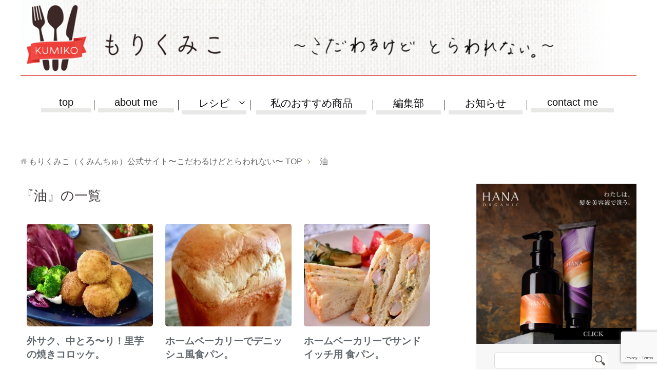

--- FILE ---
content_type: text/html; charset=UTF-8
request_url: https://mori-kumiko.com/custom_tag/%E6%B2%B9/
body_size: 20816
content:
<!DOCTYPE html>
<html lang="ja"
      class="col2">
<head>
<!-- Google Tag Manager -->
<script>(function(w,d,s,l,i){w[l]=w[l]||[];w[l].push({'gtm.start':
new Date().getTime(),event:'gtm.js'});var f=d.getElementsByTagName(s)[0],
j=d.createElement(s),dl=l!='dataLayer'?'&l='+l:'';j.async=true;j.src=
'https://www.googletagmanager.com/gtm.js?id='+i+dl;f.parentNode.insertBefore(j,f);
})(window,document,'script','dataLayer','GTM-W63R4ZT');</script>
<!-- End Google Tag Manager -->
    <title>油の記事一覧 ｜ もりくみこ（くみんちゅ）公式サイト〜こだわるけどとらわれない〜</title>
    <meta charset="UTF-8">
    <meta http-equiv="X-UA-Compatible" content="IE=edge">
	        <meta name="viewport" content="width=device-width, initial-scale=1.0, user-scalable=0">
			            <meta name="keywords" content="">
				            <meta name="description" content="くみんちゅこと、料理研究家もりくみこの公式サイト。「こだわるけどとらわれない」をテーマに、簡単で身体に優しいオリジナルレシピを公開中。今月のレシピ・私のおすすめ商品など暮らしのアイデアを掲載しています。">
		<meta name='robots' content='max-image-preview:large' />
	<style>img:is([sizes="auto" i], [sizes^="auto," i]) { contain-intrinsic-size: 3000px 1500px }</style>
	<link rel="alternate" type="application/rss+xml" title="もりくみこ（くみんちゅ）公式サイト〜こだわるけどとらわれない〜 &raquo; フィード" href="https://mori-kumiko.com/feed/" />
<link rel="alternate" type="application/rss+xml" title="もりくみこ（くみんちゅ）公式サイト〜こだわるけどとらわれない〜 &raquo; コメントフィード" href="https://mori-kumiko.com/comments/feed/" />
<script type="text/javascript" id="wpp-js" src="https://mori-kumiko.com/wp-content/plugins/wordpress-popular-posts/assets/js/wpp.min.js?ver=7.3.6" data-sampling="1" data-sampling-rate="10" data-api-url="https://mori-kumiko.com/wp-json/wordpress-popular-posts" data-post-id="0" data-token="cac52dbce8" data-lang="0" data-debug="0"></script>
<link rel="alternate" type="application/rss+xml" title="もりくみこ（くみんちゅ）公式サイト〜こだわるけどとらわれない〜 &raquo; 油 タグ のフィード" href="https://mori-kumiko.com/custom_tag/%e6%b2%b9/feed/" />
<script type="text/javascript">
/* <![CDATA[ */
window._wpemojiSettings = {"baseUrl":"https:\/\/s.w.org\/images\/core\/emoji\/16.0.1\/72x72\/","ext":".png","svgUrl":"https:\/\/s.w.org\/images\/core\/emoji\/16.0.1\/svg\/","svgExt":".svg","source":{"concatemoji":"https:\/\/mori-kumiko.com\/wp-includes\/js\/wp-emoji-release.min.js?ver=6.8.3"}};
/*! This file is auto-generated */
!function(s,n){var o,i,e;function c(e){try{var t={supportTests:e,timestamp:(new Date).valueOf()};sessionStorage.setItem(o,JSON.stringify(t))}catch(e){}}function p(e,t,n){e.clearRect(0,0,e.canvas.width,e.canvas.height),e.fillText(t,0,0);var t=new Uint32Array(e.getImageData(0,0,e.canvas.width,e.canvas.height).data),a=(e.clearRect(0,0,e.canvas.width,e.canvas.height),e.fillText(n,0,0),new Uint32Array(e.getImageData(0,0,e.canvas.width,e.canvas.height).data));return t.every(function(e,t){return e===a[t]})}function u(e,t){e.clearRect(0,0,e.canvas.width,e.canvas.height),e.fillText(t,0,0);for(var n=e.getImageData(16,16,1,1),a=0;a<n.data.length;a++)if(0!==n.data[a])return!1;return!0}function f(e,t,n,a){switch(t){case"flag":return n(e,"\ud83c\udff3\ufe0f\u200d\u26a7\ufe0f","\ud83c\udff3\ufe0f\u200b\u26a7\ufe0f")?!1:!n(e,"\ud83c\udde8\ud83c\uddf6","\ud83c\udde8\u200b\ud83c\uddf6")&&!n(e,"\ud83c\udff4\udb40\udc67\udb40\udc62\udb40\udc65\udb40\udc6e\udb40\udc67\udb40\udc7f","\ud83c\udff4\u200b\udb40\udc67\u200b\udb40\udc62\u200b\udb40\udc65\u200b\udb40\udc6e\u200b\udb40\udc67\u200b\udb40\udc7f");case"emoji":return!a(e,"\ud83e\udedf")}return!1}function g(e,t,n,a){var r="undefined"!=typeof WorkerGlobalScope&&self instanceof WorkerGlobalScope?new OffscreenCanvas(300,150):s.createElement("canvas"),o=r.getContext("2d",{willReadFrequently:!0}),i=(o.textBaseline="top",o.font="600 32px Arial",{});return e.forEach(function(e){i[e]=t(o,e,n,a)}),i}function t(e){var t=s.createElement("script");t.src=e,t.defer=!0,s.head.appendChild(t)}"undefined"!=typeof Promise&&(o="wpEmojiSettingsSupports",i=["flag","emoji"],n.supports={everything:!0,everythingExceptFlag:!0},e=new Promise(function(e){s.addEventListener("DOMContentLoaded",e,{once:!0})}),new Promise(function(t){var n=function(){try{var e=JSON.parse(sessionStorage.getItem(o));if("object"==typeof e&&"number"==typeof e.timestamp&&(new Date).valueOf()<e.timestamp+604800&&"object"==typeof e.supportTests)return e.supportTests}catch(e){}return null}();if(!n){if("undefined"!=typeof Worker&&"undefined"!=typeof OffscreenCanvas&&"undefined"!=typeof URL&&URL.createObjectURL&&"undefined"!=typeof Blob)try{var e="postMessage("+g.toString()+"("+[JSON.stringify(i),f.toString(),p.toString(),u.toString()].join(",")+"));",a=new Blob([e],{type:"text/javascript"}),r=new Worker(URL.createObjectURL(a),{name:"wpTestEmojiSupports"});return void(r.onmessage=function(e){c(n=e.data),r.terminate(),t(n)})}catch(e){}c(n=g(i,f,p,u))}t(n)}).then(function(e){for(var t in e)n.supports[t]=e[t],n.supports.everything=n.supports.everything&&n.supports[t],"flag"!==t&&(n.supports.everythingExceptFlag=n.supports.everythingExceptFlag&&n.supports[t]);n.supports.everythingExceptFlag=n.supports.everythingExceptFlag&&!n.supports.flag,n.DOMReady=!1,n.readyCallback=function(){n.DOMReady=!0}}).then(function(){return e}).then(function(){var e;n.supports.everything||(n.readyCallback(),(e=n.source||{}).concatemoji?t(e.concatemoji):e.wpemoji&&e.twemoji&&(t(e.twemoji),t(e.wpemoji)))}))}((window,document),window._wpemojiSettings);
/* ]]> */
</script>
<link rel='stylesheet' id='wpfp-css' href='https://mori-kumiko.com/wp-content/plugins/wp-favorite-posts/wpfp.css' type='text/css' />
<style id='wp-emoji-styles-inline-css' type='text/css'>

	img.wp-smiley, img.emoji {
		display: inline !important;
		border: none !important;
		box-shadow: none !important;
		height: 1em !important;
		width: 1em !important;
		margin: 0 0.07em !important;
		vertical-align: -0.1em !important;
		background: none !important;
		padding: 0 !important;
	}
</style>
<link rel='stylesheet' id='wp-block-library-css' href='https://mori-kumiko.com/wp-includes/css/dist/block-library/style.min.css?ver=6.8.3.2' type='text/css' media='all' />
<style id='classic-theme-styles-inline-css' type='text/css'>
/*! This file is auto-generated */
.wp-block-button__link{color:#fff;background-color:#32373c;border-radius:9999px;box-shadow:none;text-decoration:none;padding:calc(.667em + 2px) calc(1.333em + 2px);font-size:1.125em}.wp-block-file__button{background:#32373c;color:#fff;text-decoration:none}
</style>
<style id='global-styles-inline-css' type='text/css'>
:root{--wp--preset--aspect-ratio--square: 1;--wp--preset--aspect-ratio--4-3: 4/3;--wp--preset--aspect-ratio--3-4: 3/4;--wp--preset--aspect-ratio--3-2: 3/2;--wp--preset--aspect-ratio--2-3: 2/3;--wp--preset--aspect-ratio--16-9: 16/9;--wp--preset--aspect-ratio--9-16: 9/16;--wp--preset--color--black: #000000;--wp--preset--color--cyan-bluish-gray: #abb8c3;--wp--preset--color--white: #ffffff;--wp--preset--color--pale-pink: #f78da7;--wp--preset--color--vivid-red: #cf2e2e;--wp--preset--color--luminous-vivid-orange: #ff6900;--wp--preset--color--luminous-vivid-amber: #fcb900;--wp--preset--color--light-green-cyan: #7bdcb5;--wp--preset--color--vivid-green-cyan: #00d084;--wp--preset--color--pale-cyan-blue: #8ed1fc;--wp--preset--color--vivid-cyan-blue: #0693e3;--wp--preset--color--vivid-purple: #9b51e0;--wp--preset--gradient--vivid-cyan-blue-to-vivid-purple: linear-gradient(135deg,rgba(6,147,227,1) 0%,rgb(155,81,224) 100%);--wp--preset--gradient--light-green-cyan-to-vivid-green-cyan: linear-gradient(135deg,rgb(122,220,180) 0%,rgb(0,208,130) 100%);--wp--preset--gradient--luminous-vivid-amber-to-luminous-vivid-orange: linear-gradient(135deg,rgba(252,185,0,1) 0%,rgba(255,105,0,1) 100%);--wp--preset--gradient--luminous-vivid-orange-to-vivid-red: linear-gradient(135deg,rgba(255,105,0,1) 0%,rgb(207,46,46) 100%);--wp--preset--gradient--very-light-gray-to-cyan-bluish-gray: linear-gradient(135deg,rgb(238,238,238) 0%,rgb(169,184,195) 100%);--wp--preset--gradient--cool-to-warm-spectrum: linear-gradient(135deg,rgb(74,234,220) 0%,rgb(151,120,209) 20%,rgb(207,42,186) 40%,rgb(238,44,130) 60%,rgb(251,105,98) 80%,rgb(254,248,76) 100%);--wp--preset--gradient--blush-light-purple: linear-gradient(135deg,rgb(255,206,236) 0%,rgb(152,150,240) 100%);--wp--preset--gradient--blush-bordeaux: linear-gradient(135deg,rgb(254,205,165) 0%,rgb(254,45,45) 50%,rgb(107,0,62) 100%);--wp--preset--gradient--luminous-dusk: linear-gradient(135deg,rgb(255,203,112) 0%,rgb(199,81,192) 50%,rgb(65,88,208) 100%);--wp--preset--gradient--pale-ocean: linear-gradient(135deg,rgb(255,245,203) 0%,rgb(182,227,212) 50%,rgb(51,167,181) 100%);--wp--preset--gradient--electric-grass: linear-gradient(135deg,rgb(202,248,128) 0%,rgb(113,206,126) 100%);--wp--preset--gradient--midnight: linear-gradient(135deg,rgb(2,3,129) 0%,rgb(40,116,252) 100%);--wp--preset--font-size--small: 13px;--wp--preset--font-size--medium: 20px;--wp--preset--font-size--large: 36px;--wp--preset--font-size--x-large: 42px;--wp--preset--spacing--20: 0.44rem;--wp--preset--spacing--30: 0.67rem;--wp--preset--spacing--40: 1rem;--wp--preset--spacing--50: 1.5rem;--wp--preset--spacing--60: 2.25rem;--wp--preset--spacing--70: 3.38rem;--wp--preset--spacing--80: 5.06rem;--wp--preset--shadow--natural: 6px 6px 9px rgba(0, 0, 0, 0.2);--wp--preset--shadow--deep: 12px 12px 50px rgba(0, 0, 0, 0.4);--wp--preset--shadow--sharp: 6px 6px 0px rgba(0, 0, 0, 0.2);--wp--preset--shadow--outlined: 6px 6px 0px -3px rgba(255, 255, 255, 1), 6px 6px rgba(0, 0, 0, 1);--wp--preset--shadow--crisp: 6px 6px 0px rgba(0, 0, 0, 1);}:where(.is-layout-flex){gap: 0.5em;}:where(.is-layout-grid){gap: 0.5em;}body .is-layout-flex{display: flex;}.is-layout-flex{flex-wrap: wrap;align-items: center;}.is-layout-flex > :is(*, div){margin: 0;}body .is-layout-grid{display: grid;}.is-layout-grid > :is(*, div){margin: 0;}:where(.wp-block-columns.is-layout-flex){gap: 2em;}:where(.wp-block-columns.is-layout-grid){gap: 2em;}:where(.wp-block-post-template.is-layout-flex){gap: 1.25em;}:where(.wp-block-post-template.is-layout-grid){gap: 1.25em;}.has-black-color{color: var(--wp--preset--color--black) !important;}.has-cyan-bluish-gray-color{color: var(--wp--preset--color--cyan-bluish-gray) !important;}.has-white-color{color: var(--wp--preset--color--white) !important;}.has-pale-pink-color{color: var(--wp--preset--color--pale-pink) !important;}.has-vivid-red-color{color: var(--wp--preset--color--vivid-red) !important;}.has-luminous-vivid-orange-color{color: var(--wp--preset--color--luminous-vivid-orange) !important;}.has-luminous-vivid-amber-color{color: var(--wp--preset--color--luminous-vivid-amber) !important;}.has-light-green-cyan-color{color: var(--wp--preset--color--light-green-cyan) !important;}.has-vivid-green-cyan-color{color: var(--wp--preset--color--vivid-green-cyan) !important;}.has-pale-cyan-blue-color{color: var(--wp--preset--color--pale-cyan-blue) !important;}.has-vivid-cyan-blue-color{color: var(--wp--preset--color--vivid-cyan-blue) !important;}.has-vivid-purple-color{color: var(--wp--preset--color--vivid-purple) !important;}.has-black-background-color{background-color: var(--wp--preset--color--black) !important;}.has-cyan-bluish-gray-background-color{background-color: var(--wp--preset--color--cyan-bluish-gray) !important;}.has-white-background-color{background-color: var(--wp--preset--color--white) !important;}.has-pale-pink-background-color{background-color: var(--wp--preset--color--pale-pink) !important;}.has-vivid-red-background-color{background-color: var(--wp--preset--color--vivid-red) !important;}.has-luminous-vivid-orange-background-color{background-color: var(--wp--preset--color--luminous-vivid-orange) !important;}.has-luminous-vivid-amber-background-color{background-color: var(--wp--preset--color--luminous-vivid-amber) !important;}.has-light-green-cyan-background-color{background-color: var(--wp--preset--color--light-green-cyan) !important;}.has-vivid-green-cyan-background-color{background-color: var(--wp--preset--color--vivid-green-cyan) !important;}.has-pale-cyan-blue-background-color{background-color: var(--wp--preset--color--pale-cyan-blue) !important;}.has-vivid-cyan-blue-background-color{background-color: var(--wp--preset--color--vivid-cyan-blue) !important;}.has-vivid-purple-background-color{background-color: var(--wp--preset--color--vivid-purple) !important;}.has-black-border-color{border-color: var(--wp--preset--color--black) !important;}.has-cyan-bluish-gray-border-color{border-color: var(--wp--preset--color--cyan-bluish-gray) !important;}.has-white-border-color{border-color: var(--wp--preset--color--white) !important;}.has-pale-pink-border-color{border-color: var(--wp--preset--color--pale-pink) !important;}.has-vivid-red-border-color{border-color: var(--wp--preset--color--vivid-red) !important;}.has-luminous-vivid-orange-border-color{border-color: var(--wp--preset--color--luminous-vivid-orange) !important;}.has-luminous-vivid-amber-border-color{border-color: var(--wp--preset--color--luminous-vivid-amber) !important;}.has-light-green-cyan-border-color{border-color: var(--wp--preset--color--light-green-cyan) !important;}.has-vivid-green-cyan-border-color{border-color: var(--wp--preset--color--vivid-green-cyan) !important;}.has-pale-cyan-blue-border-color{border-color: var(--wp--preset--color--pale-cyan-blue) !important;}.has-vivid-cyan-blue-border-color{border-color: var(--wp--preset--color--vivid-cyan-blue) !important;}.has-vivid-purple-border-color{border-color: var(--wp--preset--color--vivid-purple) !important;}.has-vivid-cyan-blue-to-vivid-purple-gradient-background{background: var(--wp--preset--gradient--vivid-cyan-blue-to-vivid-purple) !important;}.has-light-green-cyan-to-vivid-green-cyan-gradient-background{background: var(--wp--preset--gradient--light-green-cyan-to-vivid-green-cyan) !important;}.has-luminous-vivid-amber-to-luminous-vivid-orange-gradient-background{background: var(--wp--preset--gradient--luminous-vivid-amber-to-luminous-vivid-orange) !important;}.has-luminous-vivid-orange-to-vivid-red-gradient-background{background: var(--wp--preset--gradient--luminous-vivid-orange-to-vivid-red) !important;}.has-very-light-gray-to-cyan-bluish-gray-gradient-background{background: var(--wp--preset--gradient--very-light-gray-to-cyan-bluish-gray) !important;}.has-cool-to-warm-spectrum-gradient-background{background: var(--wp--preset--gradient--cool-to-warm-spectrum) !important;}.has-blush-light-purple-gradient-background{background: var(--wp--preset--gradient--blush-light-purple) !important;}.has-blush-bordeaux-gradient-background{background: var(--wp--preset--gradient--blush-bordeaux) !important;}.has-luminous-dusk-gradient-background{background: var(--wp--preset--gradient--luminous-dusk) !important;}.has-pale-ocean-gradient-background{background: var(--wp--preset--gradient--pale-ocean) !important;}.has-electric-grass-gradient-background{background: var(--wp--preset--gradient--electric-grass) !important;}.has-midnight-gradient-background{background: var(--wp--preset--gradient--midnight) !important;}.has-small-font-size{font-size: var(--wp--preset--font-size--small) !important;}.has-medium-font-size{font-size: var(--wp--preset--font-size--medium) !important;}.has-large-font-size{font-size: var(--wp--preset--font-size--large) !important;}.has-x-large-font-size{font-size: var(--wp--preset--font-size--x-large) !important;}
:where(.wp-block-post-template.is-layout-flex){gap: 1.25em;}:where(.wp-block-post-template.is-layout-grid){gap: 1.25em;}
:where(.wp-block-columns.is-layout-flex){gap: 2em;}:where(.wp-block-columns.is-layout-grid){gap: 2em;}
:root :where(.wp-block-pullquote){font-size: 1.5em;line-height: 1.6;}
</style>
<link rel='stylesheet' id='contact-form-7-css' href='https://mori-kumiko.com/wp-content/plugins/contact-form-7/includes/css/styles.css?ver=6.1.3' type='text/css' media='all' />
<link rel='stylesheet' id='wordpress-popular-posts-css-css' href='https://mori-kumiko.com/wp-content/plugins/wordpress-popular-posts/assets/css/wpp.css?ver=7.3.6' type='text/css' media='all' />
<link rel='stylesheet' id='keni_base-css' href='https://mori-kumiko.com/wp-content/themes/keni71_wp_beauty_aqua_202005/base.css?ver=20230628' type='text/css' media='all' />
<link rel='stylesheet' id='keni_rwd-css' href='https://mori-kumiko.com/wp-content/themes/keni71_wp_beauty_aqua_202005/rwd.css?ver=6.8.3.2' type='text/css' media='all' />
<link rel='stylesheet' id='wp-pagenavi-css' href='https://mori-kumiko.com/wp-content/plugins/wp-pagenavi/pagenavi-css.css?ver=2.70' type='text/css' media='all' />
<script type="text/javascript" src="https://mori-kumiko.com/wp-includes/js/jquery/jquery.min.js?ver=3.7.1" id="jquery-core-js"></script>
<script type="text/javascript" src="https://mori-kumiko.com/wp-includes/js/jquery/jquery-migrate.min.js?ver=3.4.1" id="jquery-migrate-js"></script>
<script type="text/javascript" src="https://mori-kumiko.com/wp-content/plugins/wp-favorite-posts/script.js?ver=1.6.8" id="wp-favorite-posts-js"></script>
<link rel="https://api.w.org/" href="https://mori-kumiko.com/wp-json/" /><link rel="EditURI" type="application/rsd+xml" title="RSD" href="https://mori-kumiko.com/xmlrpc.php?rsd" />
<meta name="generator" content="WordPress 6.8.3" />
<script type="text/javascript">
	window._se_plugin_version = '8.1.9';
</script>
            <style id="wpp-loading-animation-styles">@-webkit-keyframes bgslide{from{background-position-x:0}to{background-position-x:-200%}}@keyframes bgslide{from{background-position-x:0}to{background-position-x:-200%}}.wpp-widget-block-placeholder,.wpp-shortcode-placeholder{margin:0 auto;width:60px;height:3px;background:#dd3737;background:linear-gradient(90deg,#dd3737 0%,#571313 10%,#dd3737 100%);background-size:200% auto;border-radius:3px;-webkit-animation:bgslide 1s infinite linear;animation:bgslide 1s infinite linear}</style>
            
<!-- BEGIN: WP Social Bookmarking Light HEAD --><script>
    (function (d, s, id) {
        var js, fjs = d.getElementsByTagName(s)[0];
        if (d.getElementById(id)) return;
        js = d.createElement(s);
        js.id = id;
        js.src = "//connect.facebook.net/ja_JP/sdk.js#xfbml=1&version=v2.7";
        fjs.parentNode.insertBefore(js, fjs);
    }(document, 'script', 'facebook-jssdk'));
</script>
<style type="text/css">.wp_social_bookmarking_light{
    border: 0 !important;
    padding: 10px 0 20px 0 !important;
    margin: 0 !important;
   
}
.wp_social_bookmarking_light div{
    float: left !important;
    border: 0 !important;
    padding: 0 !important;
    margin: 0 5px 0px 0 !important;
    min-height: 0px !important;
    line-height: 18px !important;
    text-indent: 0 !important;
}
.wp_social_bookmarking_light img{
    border: 0 !important;
    padding: 0;
    margin: 0;
    vertical-align: top !important;
}
.wp_social_bookmarking_light_clear{
    
}
#fb-root{
    display: none;
}
.wsbl_facebook_like iframe{
    max-width: none !important;
}
.wsbl_pinterest a{
    border: 0px !important;
}
.pocket-btn iframe{
width:60px!important;}
.uiGrid{width:85px!important;}

@media only screen and (max-width:768px){
.wp_social_bookmarking_light{
    padding: 10px 15px 0px 15px !important;
    display:inline-block;
}
}

@media only screen and (max-width:768px){
.wp_social_bookmarking_light div{
    float: left !important;
    border: 0 !important;
    padding: 0 !important;
    margin: 2px 5px 0px 0 !important;
    min-height: 0px !important;
    line-height: 10px !important;
    text-indent: 0 !important;
}
}
</style>
<!-- END: WP Social Bookmarking Light HEAD -->
<link rel="icon" href="https://mori-kumiko.com/wp-content/uploads/2018/06/cropped-logo1-32x32.png" sizes="32x32" />
<link rel="icon" href="https://mori-kumiko.com/wp-content/uploads/2018/06/cropped-logo1-192x192.png" sizes="192x192" />
<link rel="apple-touch-icon" href="https://mori-kumiko.com/wp-content/uploads/2018/06/cropped-logo1-180x180.png" />
<meta name="msapplication-TileImage" content="https://mori-kumiko.com/wp-content/uploads/2018/06/cropped-logo1-270x270.png" />
    <!--[if lt IE 9]>
    <script src="https://mori-kumiko.com/wp-content/themes/keni71_wp_beauty_aqua_202005/js/html5.js"></script><![endif]-->
	

<!-- OGPタグ -->
<meta property="og:title" content="外サク、中とろ〜り！里芋の焼きコロッケ。" />
<meta property="og:description" content="" />
<meta property="og:type" content="product" />
<meta property="og:url" content="https://mori-kumiko.com/recipe/hukusai/satoimo_croquette/" />
<meta property="og:site_name" content="もりくみこ（くみんちゅ）公式サイト〜こだわるけどとらわれない〜" />
<meta property="og:image" content="https://mori-kumiko.com/wp-content/uploads/2024/02/f4515ae85d6447ba2428772a84867e69.webp">

<!-- Google tag (gtag.js) -->
<script async src="https://www.googletagmanager.com/gtag/js?id=G-L3HWJE5WG0"></script>
<script>
  window.dataLayer = window.dataLayer || [];
  function gtag(){dataLayer.push(arguments);}
  gtag('js', new Date());

  gtag('config', 'G-L3HWJE5WG0');
  gtag('config', 'UA-42120239-30');
</script>

<script async src="//pagead2.googlesyndication.com/pagead/js/adsbygoogle.js"></script>
<script>
  (adsbygoogle = window.adsbygoogle || []).push({
    google_ad_client: "ca-pub-9595959837761326",
    enable_page_level_ads: true
  });
</script>

<meta name="google-site-verification" content="70ysdQlytL3gZjr0DVg2LWchse-kl2XM6Py3DzGFWmg" />
<script type="text/javascript" src="https://code.jquery.com/jquery-3.1.0.min.js"></script>


  <script type="text/javascript">
      (function(c,l,a,r,i,t,y){
          c[a]=c[a]||function(){(c[a].q=c[a].q||[]).push(arguments)};
          t=l.createElement(r);t.async=1;t.src="https://www.clarity.ms/tag/"+i;
          y=l.getElementsByTagName(r)[0];y.parentNode.insertBefore(t,y);
      })(window, document, "clarity", "script", "htvvztj0l6");
  </script>
<link rel="stylesheet" type="text/css" href="https://mori-kumiko.com/wp-content/themes/keni71_wp_beauty_aqua_202005/ari.css" media="screen" />
</head>

<body>
<!-- Google Tag Manager (noscript) -->
<noscript><iframe src="https://www.googletagmanager.com/ns.html?id=GTM-W63R4ZT"
height="0" width="0" style="display:none;visibility:hidden"></iframe></noscript>
<!-- End Google Tag Manager (noscript) -->

<div id="top" class="container">
    <header>
    <div class="sp_show">
        

		<!-- SP用ヘッダーエリア -->

	<!-- spメニュー -->
	<div id="drawer_menu" class="drawer_menu">
  <div class="drawer_bg"></div>
		<div class="sp_logo"><h1><a href="/"><img src="/wp-content/uploads/2018/06/smt_logo.png" width="125px" alt="料理　レシピ"></a></h1></div>
				<!-- searchボタン -->
		<div class="search_button"><input type="image" class="search_img" src="/wp-content/uploads/2018/04/search1-1.jpg" alt="検索" ></div>
		 <input id="search_checkbox" type="checkbox">

       <div class="hidden_show drawer_bg1">
             <!--非表示ここから-->
      	<div class="hidden_search_box">
			<form method="get" id="searchform" class="searchform_area" action="https://mori-kumiko.com/">
				<dl class="search_words_area"><span class="search_words_title">人気ワード</span><br><span class="search_words"><a href="/?s=出汁&x=0&y=0">出汁</a></span><span class="search_words"><a href="/?s=水&x=0&y=0">水</a></span><span class="search_words"><a href="/?s=くるみ&x=0&y=0">くるみ</a></span><span class="search_words"><a href="/?s=あんこ&x=0&y=0">あんこ</a></span></dl>
	<dl class="search_sp_area">
		<dt><input class="search_sp" type="text" placeholder="フリーワード検索" value="" name="s" id="s"></dt>
		<dd class="search_sp_btn"><input type="image" class="search_sp_btninput" alt="検索" width="34" height="34" src="/wp-content/uploads/2018/04/search1-1.jpg"></dd>
	</dl>
	<div class="clear"></div>
            </form></div>
             <!--ここまで-->
                         </div>
	 <!-- searchボタン終了 -->
  <button type="button" class="drawer_button">
    <span class="drawer_bar drawer_bar1"></span>
    <span class="drawer_bar drawer_bar2"></span>
    <span class="drawer_bar drawer_bar3"></span>
  </button>
  <nav class="drawer_nav_wrapper">
    <ul class="drawer_nav">
      <li>
		 <a href="/" onclick="gtag('event','click', {'event_category':'sp_mainmenu','event_label':'sp_home','value':'1'});">HOME</a>
      </li>
      <li>
		  <a href="/about-me/" onclick="gtag('event','click', {'event_category':'sp_mainmenu','event_label':'sp_about-me','value':'1'});">ABOUT ME</a>
      </li>

		<li>
		<label for="ac-cap1"><span class="sp_arrow">レシピ</span></label>
<input id="ac-cap1" type="checkbox">
			<div class="ac-cont">
				<p class="ac-cont_sub1"><a href="/recipe/" onclick="gtag('event','click', {'event_category':'sp_mainmenu','event_label':'sp_recipe','value':'1'});">レシピ一覧</a></p>
				<p class="ac-cont_sub2"><a href="/recipe_cat/recipe_month/" onclick="gtag('event','click', {'event_category':'sp_mainmenu','event_label':'sp_recipe','value':'1'});">今月のレシピ</a></p>
				<p class="ac-cont_sub1"><a href="/recipe_cat/family/" onclick="gtag('event','click', {'event_category':'sp_mainmenu','event_label':'sp_recipe','value':'1'});">親子でつくるレシピ</a></p>
			</div>
		</li>
      <li>
		<label for="ac-cap2"><span class="sp_arrow">私のおすすめ商品</span></label>
<input id="ac-cap2" type="checkbox">
			<div class="ac-cont2">
				  <p class="ac-cont_sub1"><a href="/item_simple/" onclick="gtag('event','click', {'event_category':'sp_mainmenu','event_label':'sp_item_simple','value':'1'});">おすすめ商品一覧</a></p>
 	<p class="ac-cont_sub2"><a href="/item/food/" onclick="gtag('event','click', {'event_category':'sp_mainmenu','event_label':'sp_item_simple','value':'1'});">食</a></p>
     	<p class="ac-cont_sub1"><a href="/item/beauty/" onclick="gtag('event','click', {'event_category':'sp_mainmenu','event_label':'sp_item_simple','value':'1'});">美容</a></p>
     	<p class="ac-cont_sub2"><a href="/item/living/" onclick="gtag('event','click', {'event_category':'sp_mainmenu','event_label':'sp_item_simple','value':'1'});">暮らし</a></p>
    　　　　　　　　　　　</div>
      </li>
      <li>
<a href="/henshub/" onclick="gtag('event','click', {'event_category':'sp_mainmenu','event_label':'sp_henshub','value':'1'});">編集部</a>
      </li>
      <li>
		  <a href="/news/" onclick="gtag('event','click', {'event_category':'sp_mainmenu','event_label':'sp_news','value':'1'});">お知らせ</a>
      </li>
	  <li>
		  <a href="/contact/" onclick="gtag('event','click', {'event_category':'sp_mainmenu','event_label':'sp_contact','value':'1'});">お問い合わせ</a>
      </li>
    </ul>
  </nav>
	<!-- spサブメニュー -->
<div id="wprmenu_bar1" class="wprmenu_bar1">
 <ul class="spmenu_icon">
  <a href="/recipe/" onclick="gtag('event', 'click', {'event_category':'sptop-banner','event_label':'sptop-recipe','value':'1'});"><li class="spmenu_icon_img"><img src="/wp-content/uploads/2018/12/iphone-top1.jpg"  alt="レシピ"></li></a>
  <a href="#recipe_ranking" onclick="gtag('event', 'click', {'event_category':'sptop-banner','event_label':'sptop-reciperanking','value':'1'});"><li class="spmenu_icon_img"><img src="/wp-content/uploads/2018/12/iphone-top2.jpg"  alt="レシピランキング"></li></a>
  <a href="/item_simple/" onclick="gtag('event', 'click', {'event_category':'sptop-banner','event_label':'sptop-item','value':'1'});"><li class="spmenu_icon_img"><img src="/wp-content/uploads/2018/12/iphone-top3.jpg"  alt="おすすめ商品"></li></a>
 </ul>
</div>
	<!-- spメニュー終了 -->
</div>
		<!-- SP用ヘッダーエリア終了 -->
<!-- jQuery読み込み -->
<script src="https://code.jquery.com/jquery-1.9.1.min.js" type="text/javascript"></script>
<script src="https://mori-kumiko.com/wp-content/themes/keni71_wp_beauty_aqua_202005/js/spmenu_fade.js" type="text/javascript"></script>
    </div>

    <div class="pc_show">
        <div id="wrapper_headerbg">
        <p id="top" class="pad_mainlogo"><img src="/wp-content/uploads/2018/05/header-logo.png" width=" 100%"></p>
        </div>
    </div>
	<!--▼メニュー-->
		<div class="none_sp">

<ul id="menu">
<li class="">
	<a href="/" onclick="gtag('event','click', {'event_category':'pc_mainmenu','event_label':'pc_home','value':'1'});">top</a>
</li>
<li class="">
	<a href="/about-me/" onclick="gtag('event','click', {'event_category':'pc_mainmenu','event_label':'pc_about-me','value':'1'});">about me</a>
</li>
<li class="menu_on">
	<a class="icon_under">レシピ</a>
	<ul class="menu_second">
		<li class="menu_second_title">
			<a href="/recipe/" onclick="gtag('event','click', {'event_category':'pc_mainmenu','event_label':'pc_recipe','value':'1'});">
				レシピ一覧
			</a>
		</li>
		<li class="menu_second_title">
			<a href="/recipe_cat/recipe_month/" onclick="gtag('event','click', {'event_category':'pc_mainmenu','event_label':'pc_recipe_month','value':'1'});">
				今月のレシピ
			</a>
		</li>
	</ul>
</li>
<li class="">
	<a href="/item_simple/" onclick="gtag('event','click', {'event_category':'pc_mainmenu','event_label':'pc_item_simple','value':'1'});">
		私のおすすめ商品
	</a>
</li>
<li class="">
	<a href="/henshub/" onclick="gtag('event','click', {'event_category':'pc_mainmenu','event_label':'pc_henshub','value':'1'});">
		編集部
	</a>
</li>
<li class="">
	<a href="/news/" onclick="gtag('event','click', {'event_category':'pc_mainmenu','event_label':'pc_news','value':'1'});">
		お知らせ
	</a>
</li>
<li class="">
	<a href="/contact" onclick="gtag('event','click', {'event_category':'pc_mainmenu','event_label':'pc_contact','value':'1'});">
		contact me
	</a>
</li>

</ul>

</div>
		<!--▲メニュー-->
    </header>
</div>
<!--▲サイトヘッダー-->

    <div class="main-body">
        <div class="main-body-in tag-counts">

            <!--▼パン屑ナビ-->
					<nav class="breadcrumbs">
			<ol class="breadcrumbs-in" itemscope itemtype="http://schema.org/BreadcrumbList">
				<li class="bcl-first" itemprop="itemListElement" itemscope itemtype="http://schema.org/ListItem">
	<a itemprop="item" href="https://mori-kumiko.com"><span itemprop="name">もりくみこ（くみんちゅ）公式サイト〜こだわるけどとらわれない〜</span> TOP</a>
	<meta itemprop="position" content="1" />
</li>
<li class="bcl-last">油</li>
			</ol>
		</nav>
            <!--▲パン屑ナビ-->

            <!--▼メインコンテンツ-->
            <main>
                <div class="main-conts tags-conts">
					<h1 class="archive-title">『油』の一覧</h1>

					
					
<div class="recipe-con-area">
   <div id="post-16774" class="">
	
		
		

	   

	   
<div class="recipe-area">
		<div class="recipe-maincon">

<div class="eye-catch"><a href="https://mori-kumiko.com/recipe/hukusai/satoimo_croquette/" title=""><img width="246" height="200" src="https://mori-kumiko.com/wp-content/uploads/2024/02/f4515ae85d6447ba2428772a84867e69-246x200.webp" class="attachment-post-thumbnail size-post-thumbnail wp-post-image" alt="里芋の焼きコロッケ。" decoding="async" /></a></div>
			<div class="recipe-title-area"><h2 class="recipe-title"><a href="https://mori-kumiko.com/recipe/hukusai/satoimo_croquette/" title="外サク、中とろ〜り！里芋の焼きコロッケ。">外サク、中とろ〜り！里芋の焼きコロッケ。</a></h2></div>

					<div class="tag-area">
	<span class="tag"><a href="https://mori-kumiko.com/custom_tag/%e9%87%8c%e8%8a%8b/" rel="tag">里芋</a></span><span class="tag"><a href="https://mori-kumiko.com/custom_tag/%e5%8d%b5/" rel="tag">卵</a></span><span class="tag"><a href="https://mori-kumiko.com/custom_tag/%e5%b0%8f%e9%ba%a6%e7%b2%89/" rel="tag">小麦粉</a></span><span class="tag"><a href="https://mori-kumiko.com/custom_tag/%e7%89%9b%e4%b9%b3/" rel="tag">牛乳</a></span><span class="tag"><a href="https://mori-kumiko.com/custom_tag/%e6%b2%b9/" rel="tag">油</a></span><span class="tag"><a href="https://mori-kumiko.com/custom_tag/%e3%83%91%e3%83%b3%e7%b2%89/" rel="tag">パン粉</a></span><span class="tag"><a href="https://mori-kumiko.com/custom_tag/%e9%95%b7%e3%83%8d%e3%82%ae/" rel="tag">長ネギ</a></span><span class="tag"><a href="https://mori-kumiko.com/custom_tag/%e8%b1%9a%e3%81%b2%e3%81%8d%e8%82%89/" rel="tag">豚ひき肉</a></span><span class="tag"><a href="https://mori-kumiko.com/custom_tag/%e9%87%8c%e8%8a%8b%e3%81%ae%e7%84%bc%e3%81%8d%e3%82%b3%e3%83%ad%e3%83%83%e3%82%b1%e3%80%82/" rel="tag">里芋の焼きコロッケ。</a></span><span class="tag"><a href="https://mori-kumiko.com/custom_tag/%e5%a1%a9/" rel="tag">塩</a></span><span class="tag"><a href="https://mori-kumiko.com/custom_tag/%e3%82%b3%e3%83%ad%e3%83%83%e3%82%b1/" rel="tag">コロッケ</a></span><span class="tag"><a href="https://mori-kumiko.com/custom_tag/%e9%bb%92%e8%83%a1%e6%a4%92/" rel="tag">黒胡椒</a></span><span class="tag"><a href="https://mori-kumiko.com/custom_tag/%e8%b1%86%e4%b9%b3/" rel="tag">豆乳</a></span></div>
			
			
</div></div>	
	</div>

   <div id="post-15378" class="">
	
		
		

	   

	   
<div class="recipe-area">
		<div class="recipe-maincon">

<div class="eye-catch"><a href="https://mori-kumiko.com/recipe/shusai/danishbread/" title=""><img width="246" height="200" src="https://mori-kumiko.com/wp-content/uploads/2022/04/d020cba9ec040410b221dbfbb71f221e-246x200.jpg" class="attachment-post-thumbnail size-post-thumbnail wp-post-image" alt="デニッシュ風食パン。" decoding="async" /></a></div>
			<div class="recipe-title-area"><h2 class="recipe-title"><a href="https://mori-kumiko.com/recipe/shusai/danishbread/" title="ホームベーカリーでデニッシュ風食パン。">ホームベーカリーでデニッシュ風食パン。</a></h2></div>

					<div class="tag-area">
	<span class="tag"><a href="https://mori-kumiko.com/custom_tag/%e8%96%84%e5%8a%9b%e7%b2%89/" rel="tag">薄力粉</a></span><span class="tag"><a href="https://mori-kumiko.com/custom_tag/%e3%83%90%e3%82%bf%e3%83%bc/" rel="tag">バター</a></span><span class="tag"><a href="https://mori-kumiko.com/custom_tag/%e6%b2%b9/" rel="tag">油</a></span><span class="tag"><a href="https://mori-kumiko.com/custom_tag/%e5%86%b7%e5%87%8d%e3%83%91%e3%82%a4%e3%82%b7%e3%83%bc%e3%83%88/" rel="tag">冷凍パイシート</a></span><span class="tag"><a href="https://mori-kumiko.com/custom_tag/%e9%a3%9f%e3%83%91%e3%83%b3/" rel="tag">食パン</a></span><span class="tag"><a href="https://mori-kumiko.com/custom_tag/%e3%83%87%e3%83%8b%e3%83%83%e3%82%b7%e3%83%a5%e9%a2%a8%e9%a3%9f%e3%83%91%e3%83%b3%e3%80%82/" rel="tag">デニッシュ風食パン。</a></span><span class="tag"><a href="https://mori-kumiko.com/custom_tag/%e6%b0%b4/" rel="tag">水</a></span><span class="tag"><a href="https://mori-kumiko.com/custom_tag/%e5%8d%b5/" rel="tag">卵</a></span><span class="tag"><a href="https://mori-kumiko.com/custom_tag/%e5%bc%b7%e5%8a%9b%e7%b2%89/" rel="tag">強力粉</a></span><span class="tag"><a href="https://mori-kumiko.com/custom_tag/%e3%83%89%e3%83%a9%e3%82%a4%e3%82%a4%e3%83%bc%e3%82%b9%e3%83%88/" rel="tag">ドライイースト</a></span></div>
			
			
</div></div>	
	</div>

   <div id="post-15229" class="">
	
		
		

	   

	   
<div class="recipe-area">
		<div class="recipe-maincon">

<div class="eye-catch"><a href="https://mori-kumiko.com/recipe/shusai/bread/" title=""><img width="246" height="200" src="https://mori-kumiko.com/wp-content/uploads/2022/02/aa8419eeaf2237dfbed9c5900172b144-246x200.jpg" class="attachment-post-thumbnail size-post-thumbnail wp-post-image" alt="食パン" decoding="async" /></a></div>
			<div class="recipe-title-area"><h2 class="recipe-title"><a href="https://mori-kumiko.com/recipe/shusai/bread/" title="ホームベーカリーでサンドイッチ用 食パン。">ホームベーカリーでサンドイッチ用 食パン。</a></h2></div>

					<div class="tag-area">
	<span class="tag"><a href="https://mori-kumiko.com/custom_tag/%e8%96%84%e5%8a%9b%e7%b2%89/" rel="tag">薄力粉</a></span><span class="tag"><a href="https://mori-kumiko.com/custom_tag/%e6%b2%b9/" rel="tag">油</a></span><span class="tag"><a href="https://mori-kumiko.com/custom_tag/%e9%a3%9f%e3%83%91%e3%83%b3/" rel="tag">食パン</a></span><span class="tag"><a href="https://mori-kumiko.com/custom_tag/%e3%82%b5%e3%83%b3%e3%83%89%e3%82%a4%e3%83%83%e3%83%81/" rel="tag">サンドイッチ</a></span><span class="tag"><a href="https://mori-kumiko.com/custom_tag/%e6%b0%b4/" rel="tag">水</a></span><span class="tag"><a href="https://mori-kumiko.com/custom_tag/%e3%81%8d%e3%81%b3%e7%a0%82%e7%b3%96/" rel="tag">きび砂糖</a></span><span class="tag"><a href="https://mori-kumiko.com/custom_tag/%e5%a1%a9/" rel="tag">塩</a></span><span class="tag"><a href="https://mori-kumiko.com/custom_tag/%e5%bc%b7%e5%8a%9b%e7%b2%89/" rel="tag">強力粉</a></span><span class="tag"><a href="https://mori-kumiko.com/custom_tag/%e3%83%89%e3%83%a9%e3%82%a4%e3%82%a4%e3%83%bc%e3%82%b9%e3%83%88/" rel="tag">ドライイースト</a></span></div>
			
			
</div></div>	
	</div>

   <div id="post-10135" class="">
	
		
		

	   

	   
<div class="recipe-area">
		<div class="recipe-maincon">

<div class="eye-catch"><a href="https://mori-kumiko.com/recipe/shusai/steamedbread/" title=""><img width="246" height="200" src="https://mori-kumiko.com/wp-content/uploads/2020/09/318f2cbf597cf79bb9ca7d7e571a4666-246x200.jpg" class="attachment-post-thumbnail size-post-thumbnail wp-post-image" alt="ふんわり王道の蒸しパン" decoding="async" loading="lazy" /></a></div>
			<div class="recipe-title-area"><h2 class="recipe-title"><a href="https://mori-kumiko.com/recipe/shusai/steamedbread/" title="いたってシンプル。ふんわり王道の蒸しパン。">いたってシンプル。ふんわり王道の蒸しパン。</a></h2></div>

					<div class="tag-area">
	<span class="tag"><a href="https://mori-kumiko.com/custom_tag/%e7%b1%b3%e7%b2%89/" rel="tag">米粉</a></span><span class="tag"><a href="https://mori-kumiko.com/custom_tag/%e5%85%a8%e7%b2%92%e5%b0%8f%e9%ba%a6%e7%b2%89/" rel="tag">全粒小麦粉</a></span><span class="tag"><a href="https://mori-kumiko.com/custom_tag/%e3%83%90%e3%83%8b%e3%83%a9%e3%82%a8%e3%83%83%e3%82%bb%e3%83%b3%e3%82%b9/" rel="tag">バニラエッセンス</a></span><span class="tag"><a href="https://mori-kumiko.com/custom_tag/%e3%82%80%e3%81%97%e3%81%b1%e3%82%93/" rel="tag">むしぱん</a></span><span class="tag"><a href="https://mori-kumiko.com/custom_tag/%e3%82%b3%e3%82%b3%e3%83%8a%e3%83%83%e3%83%84%e3%82%b7%e3%83%a5%e3%82%ac%e3%83%bc/" rel="tag">ココナッツシュガー</a></span><span class="tag"><a href="https://mori-kumiko.com/custom_tag/%e3%83%a0%e3%82%b7%e3%83%91%e3%83%b3/" rel="tag">ムシパン</a></span><span class="tag"><a href="https://mori-kumiko.com/custom_tag/%e8%96%84%e5%8a%9b%e7%b2%89/" rel="tag">薄力粉</a></span><span class="tag"><a href="https://mori-kumiko.com/custom_tag/%e6%8a%b9%e8%8c%b6/" rel="tag">抹茶</a></span><span class="tag"><a href="https://mori-kumiko.com/custom_tag/%e6%b2%b9/" rel="tag">油</a></span><span class="tag"><a href="https://mori-kumiko.com/custom_tag/%e3%82%b3%e3%82%b3%e3%82%a2/" rel="tag">ココア</a></span><span class="tag"><a href="https://mori-kumiko.com/custom_tag/%e3%83%99%e3%83%bc%e3%82%ad%e3%83%b3%e3%82%b0%e3%83%91%e3%82%a6%e3%83%80%e3%83%bc/" rel="tag">ベーキングパウダー</a></span><span class="tag"><a href="https://mori-kumiko.com/custom_tag/%e3%83%ac%e3%83%bc%e3%82%ba%e3%83%b3/" rel="tag">レーズン</a></span><span class="tag"><a href="https://mori-kumiko.com/custom_tag/%e3%83%a8%e3%83%bc%e3%82%b0%e3%83%ab%e3%83%88/" rel="tag">ヨーグルト</a></span><span class="tag"><a href="https://mori-kumiko.com/custom_tag/%e3%81%8d%e3%81%b3%e7%a0%82%e7%b3%96/" rel="tag">きび砂糖</a></span><span class="tag"><a href="https://mori-kumiko.com/custom_tag/%e3%83%91%e3%83%b3/" rel="tag">パン</a></span><span class="tag"><a href="https://mori-kumiko.com/custom_tag/%e5%8d%b5/" rel="tag">卵</a></span><span class="tag"><a href="https://mori-kumiko.com/custom_tag/%e8%92%b8%e3%81%97%e3%83%91%e3%83%b3/" rel="tag">蒸しパン</a></span></div>
			
			
</div></div>	
	</div>

   <div id="post-8674" class="">
	
		
		

	   

	   
<div class="recipe-area">
		<div class="recipe-maincon">

<div class="eye-catch"><a href="https://mori-kumiko.com/recipe/dessert/kinacocookie/" title=""><img width="246" height="200" src="https://mori-kumiko.com/wp-content/uploads/2020/04/f615013b4057be7eda235989f497125b-246x200.jpg" class="attachment-post-thumbnail size-post-thumbnail wp-post-image" alt="" decoding="async" loading="lazy" /></a></div>
			<div class="recipe-title-area"><h2 class="recipe-title"><a href="https://mori-kumiko.com/recipe/dessert/kinacocookie/" title="卵・バター不使用。30分できな粉クッキー。">卵・バター不使用。30分できな粉クッキー。</a></h2></div>

					<div class="tag-area">
	<span class="tag"><a href="https://mori-kumiko.com/custom_tag/%e3%81%8d%e3%81%b3%e7%a0%82%e7%b3%96/" rel="tag">きび砂糖</a></span><span class="tag"><a href="https://mori-kumiko.com/custom_tag/%e3%81%8d%e3%81%aa%e3%81%93%e3%82%af%e3%83%83%e3%82%ad%e3%83%bc/" rel="tag">きなこクッキー</a></span><span class="tag"><a href="https://mori-kumiko.com/custom_tag/%e5%a1%a9/" rel="tag">塩</a></span><span class="tag"><a href="https://mori-kumiko.com/custom_tag/%e3%81%8f%e3%81%a3%e3%81%8d%e3%83%bc/" rel="tag">くっきー</a></span><span class="tag"><a href="https://mori-kumiko.com/custom_tag/%e3%82%b3%e3%82%b3%e3%83%8a%e3%83%83%e3%83%84%e3%82%aa%e3%82%a4%e3%83%ab/" rel="tag">ココナッツオイル</a></span><span class="tag"><a href="https://mori-kumiko.com/custom_tag/%e3%83%9b%e3%83%af%e3%82%a4%e3%83%88%e3%83%87%e3%83%bc/" rel="tag">ホワイトデー</a></span><span class="tag"><a href="https://mori-kumiko.com/custom_tag/%e8%96%84%e5%8a%9b%e7%b2%89/" rel="tag">薄力粉</a></span><span class="tag"><a href="https://mori-kumiko.com/custom_tag/%e6%b2%b9/" rel="tag">油</a></span><span class="tag"><a href="https://mori-kumiko.com/custom_tag/%e3%81%8d%e3%81%aa%e7%b2%89/" rel="tag">きな粉</a></span><span class="tag"><a href="https://mori-kumiko.com/custom_tag/%e3%81%99%e3%82%8a%e3%81%94%e3%81%be/" rel="tag">すりごま</a></span><span class="tag"><a href="https://mori-kumiko.com/custom_tag/%e3%81%8d%e3%81%aa%e3%81%93/" rel="tag">きなこ</a></span><span class="tag"><a href="https://mori-kumiko.com/custom_tag/%e3%83%90%e3%83%ac%e3%83%b3%e3%82%bf%e3%82%a4%e3%83%b3/" rel="tag">バレンタイン</a></span><span class="tag"><a href="https://mori-kumiko.com/custom_tag/%e3%82%af%e3%83%83%e3%82%ad%e3%83%bc/" rel="tag">クッキー</a></span><span class="tag"><a href="https://mori-kumiko.com/custom_tag/%e3%81%8d%e3%81%aa%e7%b2%89%e3%82%af%e3%83%83%e3%82%ad%e3%83%bc/" rel="tag">きな粉クッキー</a></span></div>
			
			
</div></div>	
	</div>

   <div id="post-5146" class="">
	
		
		

	   

	   
<div class="recipe-area">
		<div class="recipe-maincon">

<div class="eye-catch"><a href="https://mori-kumiko.com/recipe/hukusai/potetofry/" title=""><img width="246" height="200" src="https://mori-kumiko.com/wp-content/uploads/2018/12/4dc1bedf13aff8eb4ed8f20885f31d05-1-246x200.jpg" class="attachment-post-thumbnail size-post-thumbnail wp-post-image" alt="" decoding="async" loading="lazy" /></a></div>
			<div class="recipe-title-area"><h2 class="recipe-title"><a href="https://mori-kumiko.com/recipe/hukusai/potetofry/" title="ほんと〜に美味しいフライドポテトの揚げ方。">ほんと〜に美味しいフライドポテトの揚げ方。</a></h2></div>

					<div class="tag-area">
	<span class="tag"><a href="https://mori-kumiko.com/custom_tag/%e3%81%98%e3%82%83%e3%81%8c%e3%81%84%e3%82%82/" rel="tag">じゃがいも</a></span><span class="tag"><a href="https://mori-kumiko.com/custom_tag/%e6%b2%b9/" rel="tag">油</a></span><span class="tag"><a href="https://mori-kumiko.com/custom_tag/%e3%83%95%e3%83%a9%e3%82%a4%e3%83%89%e3%83%9d%e3%83%86%e3%83%88/" rel="tag">フライドポテト</a></span><span class="tag"><a href="https://mori-kumiko.com/custom_tag/%e3%81%b5%e3%82%89%e3%81%84%e3%81%a9%e3%81%bd%e3%81%a6%e3%81%a8/" rel="tag">ふらいどぽてと</a></span><span class="tag"><a href="https://mori-kumiko.com/custom_tag/%e3%81%bd%e3%81%a6%e3%81%a8/" rel="tag">ぽてと</a></span><span class="tag"><a href="https://mori-kumiko.com/custom_tag/%e3%83%9d%e3%83%86%e3%83%88/" rel="tag">ポテト</a></span><span class="tag"><a href="https://mori-kumiko.com/custom_tag/%e3%82%af%e3%83%aa%e3%82%b9%e3%83%9e%e3%82%b9/" rel="tag">クリスマス</a></span><span class="tag"><a href="https://mori-kumiko.com/custom_tag/%e8%aa%95%e7%94%9f%e6%97%a5/" rel="tag">誕生日</a></span><span class="tag"><a href="https://mori-kumiko.com/custom_tag/%e3%83%91%e3%83%bc%e3%83%86%e3%82%a3%e3%83%bc/" rel="tag">パーティー</a></span><span class="tag"><a href="https://mori-kumiko.com/custom_tag/%e5%a1%a9/" rel="tag">塩</a></span></div>
			
			
</div></div>	
	</div>

   <div id="post-2445" class="">
	
		
		

	   

	   
<div class="recipe-area">
		<div class="recipe-maincon">

<div class="eye-catch"><a href="https://mori-kumiko.com/recipe/dessert/chocolate-ice/" title=""><img width="246" height="200" src="https://mori-kumiko.com/wp-content/uploads/2018/06/39ee6f3b6b79ca1f8198909b6cec9b5b-246x200.jpg" class="attachment-post-thumbnail size-post-thumbnail wp-post-image" alt="チョコレートアイス" decoding="async" loading="lazy" /></a></div>
			<div class="recipe-title-area"><h2 class="recipe-title"><a href="https://mori-kumiko.com/recipe/dessert/chocolate-ice/" title="材料2つだけの簡単チョコレートアイス。">材料2つだけの簡単チョコレートアイス。</a></h2></div>

					<div class="tag-area">
	<span class="tag"><a href="https://mori-kumiko.com/custom_tag/%e3%82%b3%e3%82%b3%e3%82%a2%e3%83%91%e3%82%a6%e3%83%80%e3%83%bc/" rel="tag">ココアパウダー</a></span><span class="tag"><a href="https://mori-kumiko.com/custom_tag/%e5%a4%8f/" rel="tag">夏</a></span><span class="tag"><a href="https://mori-kumiko.com/custom_tag/%e3%82%ab%e3%82%b7%e3%83%a5%e3%83%bc%e3%83%8a%e3%83%83%e3%83%84/" rel="tag">カシューナッツ</a></span><span class="tag"><a href="https://mori-kumiko.com/custom_tag/9%e6%9c%88/" rel="tag">9月</a></span><span class="tag"><a href="https://mori-kumiko.com/custom_tag/%e6%b2%b9/" rel="tag">油</a></span><span class="tag"><a href="https://mori-kumiko.com/custom_tag/7%e6%9c%88/" rel="tag">7月</a></span><span class="tag"><a href="https://mori-kumiko.com/custom_tag/%e3%83%90%e3%83%8a%e3%83%8a/" rel="tag">バナナ</a></span><span class="tag"><a href="https://mori-kumiko.com/custom_tag/8%e6%9c%88/" rel="tag">8月</a></span><span class="tag"><a href="https://mori-kumiko.com/custom_tag/%e3%83%8c%e3%83%86%e3%83%a9/" rel="tag">ヌテラ</a></span><span class="tag"><a href="https://mori-kumiko.com/custom_tag/%e3%83%a1%e3%83%bc%e3%83%97%e3%83%ab%e3%82%b7%e3%83%ad%e3%83%83%e3%83%97/" rel="tag">メープルシロップ</a></span><span class="tag"><a href="https://mori-kumiko.com/custom_tag/%e3%83%81%e3%83%a7%e3%82%b3%e3%83%ac%e3%83%bc%e3%83%88%e3%82%a2%e3%82%a4%e3%82%b9/" rel="tag">チョコレートアイス</a></span><span class="tag"><a href="https://mori-kumiko.com/custom_tag/%e5%a1%a9/" rel="tag">塩</a></span><span class="tag"><a href="https://mori-kumiko.com/custom_tag/%e3%83%81%e3%83%a7%e3%82%b3%e3%83%ac%e3%83%bc%e3%83%88/" rel="tag">チョコレート</a></span><span class="tag"><a href="https://mori-kumiko.com/custom_tag/%e8%b1%86%e4%b9%b3/" rel="tag">豆乳</a></span><span class="tag"><a href="https://mori-kumiko.com/custom_tag/%e3%83%90%e3%83%ac%e3%83%b3%e3%82%bf%e3%82%a4%e3%83%b3/" rel="tag">バレンタイン</a></span><span class="tag"><a href="https://mori-kumiko.com/custom_tag/%e3%83%90%e3%83%8b%e3%83%a9%e3%82%a8%e3%83%83%e3%82%bb%e3%83%b3%e3%82%b9/" rel="tag">バニラエッセンス</a></span><span class="tag"><a href="https://mori-kumiko.com/custom_tag/%e3%83%81%e3%83%a7%e3%82%b3/" rel="tag">チョコ</a></span><span class="tag"><a href="https://mori-kumiko.com/custom_tag/%e3%82%b3%e3%82%b3%e3%83%8a%e3%83%83%e3%83%84%e3%83%9f%e3%83%ab%e3%82%af/" rel="tag">ココナッツミルク</a></span><span class="tag"><a href="https://mori-kumiko.com/custom_tag/%e3%81%82%e3%81%84%e3%81%99/" rel="tag">あいす</a></span><span class="tag"><a href="https://mori-kumiko.com/custom_tag/%e7%89%9b%e4%b9%b3/" rel="tag">牛乳</a></span><span class="tag"><a href="https://mori-kumiko.com/custom_tag/%e3%82%a2%e3%82%a4%e3%82%b9/" rel="tag">アイス</a></span></div>
			
			
</div></div>	
	</div>

   <div id="post-534" class="">
	
		
		

	   

	   
<div class="recipe-area">
		<div class="recipe-maincon">

<div class="eye-catch"><a href="https://mori-kumiko.com/recipe/recipe_child/satoimomochi/" title=""><img width="246" height="200" src="https://mori-kumiko.com/wp-content/uploads/2018/05/ff30b67b3af4f18896ea99236d079612-246x200.jpg" class="attachment-post-thumbnail size-post-thumbnail wp-post-image" alt="もちもち、ほちゃほちゃ。おいしい里芋もち" decoding="async" loading="lazy" /></a></div>
			<div class="recipe-title-area"><h2 class="recipe-title"><a href="https://mori-kumiko.com/recipe/recipe_child/satoimomochi/" title="もちもち、ほちゃほちゃ。おいしい里芋もち。">もちもち、ほちゃほちゃ。おいしい里芋もち。</a></h2></div>

					<div class="tag-area">
	<span class="tag"><a href="https://mori-kumiko.com/custom_tag/%e7%a7%8b/" rel="tag">秋</a></span><span class="tag"><a href="https://mori-kumiko.com/custom_tag/%e5%91%b3%e9%86%82/" rel="tag">味醂</a></span><span class="tag"><a href="https://mori-kumiko.com/custom_tag/10%e6%9c%88/" rel="tag">10月</a></span><span class="tag"><a href="https://mori-kumiko.com/custom_tag/%e6%b2%b9/" rel="tag">油</a></span><span class="tag"><a href="https://mori-kumiko.com/custom_tag/%e5%bc%81%e5%bd%93/" rel="tag">弁当</a></span><span class="tag"><a href="https://mori-kumiko.com/custom_tag/%e3%82%ad%e3%83%93%e7%a0%82%e7%b3%96/" rel="tag">キビ砂糖</a></span><span class="tag"><a href="https://mori-kumiko.com/custom_tag/%e3%83%a1%e3%83%bc%e3%83%97%e3%83%ab%e3%82%b7%e3%83%ad%e3%83%83%e3%83%97/" rel="tag">メープルシロップ</a></span><span class="tag"><a href="https://mori-kumiko.com/custom_tag/%e3%82%b5%e3%83%88%e3%82%a4%e3%83%a2%e9%a4%85/" rel="tag">サトイモ餅</a></span><span class="tag"><a href="https://mori-kumiko.com/custom_tag/%e5%a1%a9/" rel="tag">塩</a></span><span class="tag"><a href="https://mori-kumiko.com/custom_tag/%e9%87%8e%e8%8f%9c/" rel="tag">野菜</a></span><span class="tag"><a href="https://mori-kumiko.com/custom_tag/%e9%86%a4%e6%b2%b9/" rel="tag">醤油</a></span><span class="tag"><a href="https://mori-kumiko.com/custom_tag/%e7%89%87%e6%a0%97%e7%b2%89/" rel="tag">片栗粉</a></span><span class="tag"><a href="https://mori-kumiko.com/custom_tag/%e9%a4%85/" rel="tag">餅</a></span><span class="tag"><a href="https://mori-kumiko.com/custom_tag/%e5%b0%8f%e9%ba%a6%e7%b2%89/" rel="tag">小麦粉</a></span><span class="tag"><a href="https://mori-kumiko.com/custom_tag/%e3%82%82%e3%81%a1/" rel="tag">もち</a></span><span class="tag"><a href="https://mori-kumiko.com/custom_tag/%e3%82%b8%e3%83%a3%e3%82%ac%e3%82%a4%e3%83%a2/" rel="tag">ジャガイモ</a></span><span class="tag"><a href="https://mori-kumiko.com/custom_tag/%e3%81%95%e3%81%a8%e3%81%84%e3%82%82/" rel="tag">さといも</a></span><span class="tag"><a href="https://mori-kumiko.com/custom_tag/%e3%82%b5%e3%83%84%e3%83%9e%e3%82%a4%e3%83%a2/" rel="tag">サツマイモ</a></span><span class="tag"><a href="https://mori-kumiko.com/custom_tag/11%e6%9c%88/" rel="tag">11月</a></span><span class="tag"><a href="https://mori-kumiko.com/custom_tag/%e3%82%b5%e3%83%88%e3%82%a4%e3%83%a2/" rel="tag">サトイモ</a></span></div>
			
			
</div></div>	
	</div>

		</div>
	<div class="clear"></div>
                </div><!--main-conts-->
            </main>
            <!--▲メインコンテンツ-->

			



<aside class="sub-conts ">
			<!--広告バナーエリア-->
<div class="ad_group2-1"><div class="dfad dfad_pos_1 dfad_first ad_banner4" id="_ad_6260"><a href="https://mori-kumiko.com/item_simple/skincare/shampoo/"><img src="https://mori-kumiko.com/wp-content/uploads/2019/10/hana_new_haircare_342.342.jpg" alt="" width="684" height="400" class=" size-full wp-image-1368" /></a></div></div>
	<section id="" class="sidebar ">
		<div class="sidebar-con">
	<section id="search-2" class="section-wrap widget-conts widget_search"><div class="section-in"><div id="searchbox" class="searchbox">

<form method="get" id="searchform" action="https://mori-kumiko.com/">
	<dl class="search1">
		<dt><input class="search" type="text" value="" name="s" id="s"></dt>
		<dd><input type="image" class="search-submit"　alt="検索" width="30" height="30" src="https://mori-kumiko.com/wp-content/uploads/2018/04/search1-1.jpg"></dd>
	</dl>
	<div class="clear"></div>
</form>


</div></div>
	</section>
	<section id="" class="section-wrap widget-conts ">
		<h3 class="side-cat-title"><a href="https://mori-kumiko.com/recipe/">レシピ</a></h3>
	          <ul>
          	<li class="cat-item cat-item-11"><a href="https://mori-kumiko.com/recipe_cat/shusai/">主菜</a>
</li>
	<li class="cat-item cat-item-13"><a href="https://mori-kumiko.com/recipe_cat/hukusai/">副菜</a>
</li>
	<li class="cat-item cat-item-19"><a href="https://mori-kumiko.com/recipe_cat/shirumono/">汁物</a>
</li>
	<li class="cat-item cat-item-15"><a href="https://mori-kumiko.com/recipe_cat/otsumami/">簡単おつまみ</a>
</li>
	<li class="cat-item cat-item-615"><a href="https://mori-kumiko.com/recipe_cat/hakkoushokuhin/">発酵食品</a>
</li>
	<li class="cat-item cat-item-26"><a href="https://mori-kumiko.com/recipe_cat/seasoning/">保存食・調味料・たれ</a>
</li>
	<li class="cat-item cat-item-14"><a href="https://mori-kumiko.com/recipe_cat/recipe_child/">子供のごはん・お弁当</a>
</li>
	<li class="cat-item cat-item-27"><a href="https://mori-kumiko.com/recipe_cat/short_time/">時短レシピ・つくりおき</a>
</li>
	<li class="cat-item cat-item-20"><a href="https://mori-kumiko.com/recipe_cat/dessert/">おやつ・デザート</a>
</li>
	<li class="cat-item cat-item-23"><a href="https://mori-kumiko.com/recipe_cat/pan_menrui/">パン・麺類・パスタ</a>
</li>
	<li class="cat-item cat-item-616"><a href="https://mori-kumiko.com/recipe_cat/no_egg_milk/">卵・乳製品不使用レシピ</a>
</li>
	<li class="cat-item cat-item-617"><a href="https://mori-kumiko.com/recipe_cat/gluten_free/">グルテンフリーレシピ</a>
</li>
	<li class="cat-item cat-item-25"><a href="https://mori-kumiko.com/recipe_cat/carbohydrate_off/">糖質オフ</a>
</li>
	<li class="cat-item cat-item-28"><a href="https://mori-kumiko.com/recipe_cat/hospitality/">ハレの日・おもてなし</a>
</li>
	<li class="cat-item cat-item-10"><a href="https://mori-kumiko.com/recipe_cat/recipe_month/">今月のレシピ</a>
</li>
	<li class="cat-item cat-item-1801"><a href="https://mori-kumiko.com/recipe_cat/family/">親子でつくるレシピ</a>
</li>
          </ul>
	</section>

			<!--私のおすすめ商品-->
	<section id="custom_html-4" class="widget_text section-wrap widget-conts widget_custom_html"><div class="widget_text section-in"><h3 class="section-title">私のおすすめ商品</h3>
		<div class="textwidget custom-html-widget"><ul class="side_area">


	<li class="side_title1"><a href="https://mori-kumiko.com/item/food/">食</a></li>

						<li class="side_title1">　<a href="https://mori-kumiko.com/item/foods/">食品</a></li>
								<li class="side_title1">　<a href="https://mori-kumiko.com/item/beverage/">飲料</a></li>
								<li class="side_title1">　<a href="https://mori-kumiko.com/item/healthyfood/">健康食品</a></li>
								<li class="side_title1">　<a href="https://mori-kumiko.com/item/vegetabledelivery/">食材宅配</a></li>
								<li class="side_title1 mgb20px">　<a href="https://mori-kumiko.com/item/seasoning/">調味料</a></li>
			
	<li class="side_title1"><a href="https://mori-kumiko.com/item/beauty/">美容</a></li>

						<li class="side_title1">　<a href="https://mori-kumiko.com/item/beautygoods/">美容グッズ</a></li>
								<li class="side_title1">　<a href="https://mori-kumiko.com/item/haircare/">ヘアケア</a></li>
								<li class="side_title1">　<a href="https://mori-kumiko.com/item/bodycare/">ボディケア</a></li>
								<li class="side_title1">　<a href="https://mori-kumiko.com/item/skin_care/">スキンケア</a></li>
								<li class="side_title1">　<a href="https://mori-kumiko.com/item/washing/">洗顔料・クレンジング</a></li>
								<li class="side_title1 mgb20px">　<a href="https://mori-kumiko.com/item/cosmetic/">化粧品</a></li>
			
	<li class="side_title1"><a href="https://mori-kumiko.com/item/living/">暮らし</a></li>

						<li class="side_title1">　<a href="https://mori-kumiko.com/item/dailygoods/">日用雑貨</a></li>
								<li class="side_title1 mgb20px">　<a href="https://mori-kumiko.com/item/kitchengoods/">キッチン雑貨</a></li>
				</ul>
</div></div>
	</section>


	<section id="" class="section-wrap widget-conts ">
		<!--レシピランキング-->
		<div class="widget_text  section-in">
		<div id="recipe_ranking"><h3 class="section-title">レシピランキング</h3></div>
			<div id="sga-rank">

<div class="toc clearfix">

<div class="term-1 term">
	<a href="https://mori-kumiko.com/recipe/hukusai/kabocha-shioni/">		<img width="1000" height="703" src="https://mori-kumiko.com/wp-content/uploads/2018/05/942092f055dee06131050197c5c60051.jpg" class="attachment-thumb100 size-thumb100 wp-post-image" alt="基本に戻ろう！甘み凝縮。かぼちゃの塩煮。" decoding="async" loading="lazy" srcset="https://mori-kumiko.com/wp-content/uploads/2018/05/942092f055dee06131050197c5c60051.jpg 1000w, https://mori-kumiko.com/wp-content/uploads/2018/05/942092f055dee06131050197c5c60051-300x211.jpg 300w, https://mori-kumiko.com/wp-content/uploads/2018/05/942092f055dee06131050197c5c60051-768x540.jpg 768w" sizes="auto, (max-width: 1000px) 100vw, 1000px" /></a>
</div>
<div class="excerpt">
	<p class="new-title"><a href="https://mori-kumiko.com/recipe/hukusai/kabocha-shioni/">基本に戻ろう！甘み凝縮。かぼちゃの塩煮。</a></p>
<!---<p><a href="https://mori-kumiko.com/recipe/hukusai/kabocha-shioni/">
<p>かぼちゃの煮物って、簡単なようで難しいと思った事ありませんか？<br /></a></p>--->
</div>
</div>

<div class="toc clearfix">

<div class="term-2 term">
	<a href="https://mori-kumiko.com/recipe/otsumami/simplesakekasu-2/">		<img width="1000" height="759" src="https://mori-kumiko.com/wp-content/uploads/2019/07/1a82511c71d1005e2940842cef9a4cb0.jpg" class="attachment-thumb100 size-thumb100 wp-post-image" alt="美肌に美腸に。簡単シンプル、焼き酒粕。" decoding="async" loading="lazy" srcset="https://mori-kumiko.com/wp-content/uploads/2019/07/1a82511c71d1005e2940842cef9a4cb0.jpg 1000w, https://mori-kumiko.com/wp-content/uploads/2019/07/1a82511c71d1005e2940842cef9a4cb0-300x228.jpg 300w, https://mori-kumiko.com/wp-content/uploads/2019/07/1a82511c71d1005e2940842cef9a4cb0-768x583.jpg 768w" sizes="auto, (max-width: 1000px) 100vw, 1000px" /></a>
</div>
<div class="excerpt">
	<p class="new-title"><a href="https://mori-kumiko.com/recipe/otsumami/simplesakekasu-2/">美肌に美腸に。簡単シンプル、焼き酒粕。</a></p>
<!---<p><a href="https://mori-kumiko.com/recipe/otsumami/simplesakekasu-2/">
<p>美肌と美腸と美ボディを作る栄養素の宝庫、「酒粕」を使った<br />
体に</a></p>--->
</div>
</div>

<div class="toc clearfix">

<div class="term-3 term">
	<a href="https://mori-kumiko.com/recipe/hukusai/yakisatoimo/">		<img width="1000" height="880" src="https://mori-kumiko.com/wp-content/uploads/2018/05/0513b203ea0f501aa252da3098903e00.jpg" class="attachment-thumb100 size-thumb100 wp-post-image" alt="里芋のいっちばん美味しい食べ方、焼き里芋。" decoding="async" loading="lazy" srcset="https://mori-kumiko.com/wp-content/uploads/2018/05/0513b203ea0f501aa252da3098903e00.jpg 1000w, https://mori-kumiko.com/wp-content/uploads/2018/05/0513b203ea0f501aa252da3098903e00-300x264.jpg 300w, https://mori-kumiko.com/wp-content/uploads/2018/05/0513b203ea0f501aa252da3098903e00-768x676.jpg 768w" sizes="auto, (max-width: 1000px) 100vw, 1000px" /></a>
</div>
<div class="excerpt">
	<p class="new-title"><a href="https://mori-kumiko.com/recipe/hukusai/yakisatoimo/">里芋のいっちばん美味しい食べ方、焼き里芋。</a></p>
<!---<p><a href="https://mori-kumiko.com/recipe/hukusai/yakisatoimo/">
<p>究極にシンプルで、里芋のおいしさを堪能できる「焼き里芋」の作り方です。</</a></p>--->
</div>
</div>

<div class="toc clearfix">

<div class="term-4 term">
	<a href="https://mori-kumiko.com/recipe/dessert/tiramisu/">		<img width="1000" height="1169" src="https://mori-kumiko.com/wp-content/uploads/2018/05/820c41c3b04a4684c141213b314c49e1.jpg" class="attachment-thumb100 size-thumb100 wp-post-image" alt="材料これだけ。気負わない本場のティラミス。" decoding="async" loading="lazy" srcset="https://mori-kumiko.com/wp-content/uploads/2018/05/820c41c3b04a4684c141213b314c49e1.jpg 1000w, https://mori-kumiko.com/wp-content/uploads/2018/05/820c41c3b04a4684c141213b314c49e1-257x300.jpg 257w, https://mori-kumiko.com/wp-content/uploads/2018/05/820c41c3b04a4684c141213b314c49e1-768x898.jpg 768w, https://mori-kumiko.com/wp-content/uploads/2018/05/820c41c3b04a4684c141213b314c49e1-876x1024.jpg 876w" sizes="auto, (max-width: 1000px) 100vw, 1000px" /></a>
</div>
<div class="excerpt">
	<p class="new-title"><a href="https://mori-kumiko.com/recipe/dessert/tiramisu/">材料これだけ。気負わない本場のティラミス。</a></p>
<!---<p><a href="https://mori-kumiko.com/recipe/dessert/tiramisu/">
<p>エスプレッソにココア、卵とマスカルポーネチーズだけです。<br />
生ク</a></p>--->
</div>
</div>

<div class="toc clearfix">

<div class="term-5 term">
	<a href="https://mori-kumiko.com/recipe/shusai/ranousyouyuduke/">		<img width="1000" height="787" src="https://mori-kumiko.com/wp-content/uploads/2018/05/d42b4ef1aa4b0c11cc52b9d28d9ee88d.jpg" class="attachment-thumb100 size-thumb100 wp-post-image" alt="驚きの美味しさ。冷凍卵黄の醤油漬け。" decoding="async" loading="lazy" srcset="https://mori-kumiko.com/wp-content/uploads/2018/05/d42b4ef1aa4b0c11cc52b9d28d9ee88d.jpg 1000w, https://mori-kumiko.com/wp-content/uploads/2018/05/d42b4ef1aa4b0c11cc52b9d28d9ee88d-300x236.jpg 300w, https://mori-kumiko.com/wp-content/uploads/2018/05/d42b4ef1aa4b0c11cc52b9d28d9ee88d-768x604.jpg 768w" sizes="auto, (max-width: 1000px) 100vw, 1000px" /></a>
</div>
<div class="excerpt">
	<p class="new-title"><a href="https://mori-kumiko.com/recipe/shusai/ranousyouyuduke/">驚きの美味しさ。冷凍卵黄の醤油漬け。</a></p>
<!---<p><a href="https://mori-kumiko.com/recipe/shusai/ranousyouyuduke/">
<p class="p1">わが家のおにぎりの具、ナンバーワン！<br />
<</a></p>--->
</div>
</div>
		</div></div>
	</section>

<section id="" class="section-wrap widget-conts ">
		<!--おすすめ商品ランキング-->
		<div class="widget_text section-in">
		<h3 class="section-title">商品ランキング</h3>
			<div id="sga-rank">

	<div class="toc clearfix">
		<div class="term-1 term">
		<a href="https://mori-kumiko.com/item_simple/shokuhin/watashinokanzenbiyousyoku/">
							<img width="720" height="720" src="https://mori-kumiko.com/wp-content/uploads/2023/07/biyoushoku.jpg" class="attachment-thumb100 size-thumb100 wp-post-image" alt="私の完全美容食（国産大豆プロテイン）" decoding="async" loading="lazy" srcset="https://mori-kumiko.com/wp-content/uploads/2023/07/biyoushoku.jpg 720w, https://mori-kumiko.com/wp-content/uploads/2023/07/biyoushoku-300x300.jpg 300w, https://mori-kumiko.com/wp-content/uploads/2023/07/biyoushoku-500x500.jpg 500w, https://mori-kumiko.com/wp-content/uploads/2023/07/biyoushoku-320x320.jpg 320w, https://mori-kumiko.com/wp-content/uploads/2023/07/biyoushoku-200x200.jpg 200w, https://mori-kumiko.com/wp-content/uploads/2023/07/biyoushoku-150x150.jpg 150w, https://mori-kumiko.com/wp-content/uploads/2023/07/biyoushoku-100x100.jpg 100w" sizes="auto, (max-width: 720px) 100vw, 720px" /></a>
			</a>
	   </div>
	<p class="new-title"><a href="https://mori-kumiko.com/item_simple/shokuhin/watashinokanzenbiyousyoku/">私の完全美容食（国産大豆プロテイン）</a></p>
	<div class="side-item-cat">
			<a href="/item/food/">食</a> , <a href="/item/healthyfood/">健康食品</a>		</div></div>
		<div class="toc clearfix">
		<div class="term-2 term">
		<a href="https://mori-kumiko.com/item_simple/kitchen/celapod/">
							<img width="800" height="800" src="https://mori-kumiko.com/wp-content/uploads/2018/08/celapot-syouhin-800.800.jpg" class="attachment-thumb100 size-thumb100 wp-post-image" alt="セラポット 有害物質ゼロのセラミック鍋" decoding="async" loading="lazy" srcset="https://mori-kumiko.com/wp-content/uploads/2018/08/celapot-syouhin-800.800.jpg 800w, https://mori-kumiko.com/wp-content/uploads/2018/08/celapot-syouhin-800.800-500x500.jpg 500w, https://mori-kumiko.com/wp-content/uploads/2018/08/celapot-syouhin-800.800-300x300.jpg 300w, https://mori-kumiko.com/wp-content/uploads/2018/08/celapot-syouhin-800.800-768x768.jpg 768w, https://mori-kumiko.com/wp-content/uploads/2018/08/celapot-syouhin-800.800-320x320.jpg 320w, https://mori-kumiko.com/wp-content/uploads/2018/08/celapot-syouhin-800.800-200x200.jpg 200w, https://mori-kumiko.com/wp-content/uploads/2018/08/celapot-syouhin-800.800-150x150.jpg 150w, https://mori-kumiko.com/wp-content/uploads/2018/08/celapot-syouhin-800.800-100x100.jpg 100w" sizes="auto, (max-width: 800px) 100vw, 800px" /></a>
			</a>
	   </div>
	<p class="new-title"><a href="https://mori-kumiko.com/item_simple/kitchen/celapod/">セラポット 有害物質ゼロのセラミック鍋</a></p>
	<div class="side-item-cat">
			<a href="/item/living/">暮らし</a> , <a href="/item/kitchengoods/">キッチン雑貨</a>		</div></div>
		<div class="toc clearfix">
		<div class="term-3 term">
		<a href="https://mori-kumiko.com/item_simple/kitchen/penta/">
							<img width="720" height="720" src="https://mori-kumiko.com/wp-content/uploads/2023/02/PENTA3-recipe.jpg" class="attachment-thumb100 size-thumb100 wp-post-image" alt="高級フライパン PENTA2.0" decoding="async" loading="lazy" srcset="https://mori-kumiko.com/wp-content/uploads/2023/02/PENTA3-recipe.jpg 720w, https://mori-kumiko.com/wp-content/uploads/2023/02/PENTA3-recipe-300x300.jpg 300w, https://mori-kumiko.com/wp-content/uploads/2023/02/PENTA3-recipe-500x500.jpg 500w, https://mori-kumiko.com/wp-content/uploads/2023/02/PENTA3-recipe-320x320.jpg 320w, https://mori-kumiko.com/wp-content/uploads/2023/02/PENTA3-recipe-200x200.jpg 200w, https://mori-kumiko.com/wp-content/uploads/2023/02/PENTA3-recipe-150x150.jpg 150w, https://mori-kumiko.com/wp-content/uploads/2023/02/PENTA3-recipe-100x100.jpg 100w" sizes="auto, (max-width: 720px) 100vw, 720px" /></a>
			</a>
	   </div>
	<p class="new-title"><a href="https://mori-kumiko.com/item_simple/kitchen/penta/">高級フライパン PENTA2.0</a></p>
	<div class="side-item-cat">
			<a href="/item/kitchengoods/">キッチン雑貨</a> , <a href="/item/living/">暮らし</a>		</div></div>
		<div class="toc clearfix">
		<div class="term-4 term">
		<a href="https://mori-kumiko.com/item_simple/supplement/hatugano-megumi/">
							<img width="684" height="684" src="https://mori-kumiko.com/wp-content/uploads/2020/12/houga_342.342.jpg" class="attachment-thumb100 size-thumb100 wp-post-image" alt="発芽ハトムギ酵素 発芽の恵" decoding="async" loading="lazy" srcset="https://mori-kumiko.com/wp-content/uploads/2020/12/houga_342.342.jpg 684w, https://mori-kumiko.com/wp-content/uploads/2020/12/houga_342.342-300x300.jpg 300w, https://mori-kumiko.com/wp-content/uploads/2020/12/houga_342.342-500x500.jpg 500w, https://mori-kumiko.com/wp-content/uploads/2020/12/houga_342.342-320x320.jpg 320w, https://mori-kumiko.com/wp-content/uploads/2020/12/houga_342.342-200x200.jpg 200w, https://mori-kumiko.com/wp-content/uploads/2020/12/houga_342.342-150x150.jpg 150w, https://mori-kumiko.com/wp-content/uploads/2020/12/houga_342.342-100x100.jpg 100w" sizes="auto, (max-width: 684px) 100vw, 684px" /></a>
			</a>
	   </div>
	<p class="new-title"><a href="https://mori-kumiko.com/item_simple/supplement/hatugano-megumi/">発芽ハトムギ酵素 発芽の恵</a></p>
	<div class="side-item-cat">
			<a href="/item/food/">食</a> , <a href="/item/beverage/">飲料</a> , <a href="/item/healthyfood/">健康食品</a>		</div></div>
		<div class="toc clearfix">
		<div class="term-5 term">
		<a href="https://mori-kumiko.com/item_simple/kitchen/kenon/">
							<img width="684" height="684" src="https://mori-kumiko.com/wp-content/uploads/2021/07/kpg_684x684.jpg" class="attachment-thumb100 size-thumb100 wp-post-image" alt="ケノン（家庭用脱毛器）" decoding="async" loading="lazy" srcset="https://mori-kumiko.com/wp-content/uploads/2021/07/kpg_684x684.jpg 684w, https://mori-kumiko.com/wp-content/uploads/2021/07/kpg_684x684-300x300.jpg 300w, https://mori-kumiko.com/wp-content/uploads/2021/07/kpg_684x684-500x500.jpg 500w, https://mori-kumiko.com/wp-content/uploads/2021/07/kpg_684x684-320x320.jpg 320w, https://mori-kumiko.com/wp-content/uploads/2021/07/kpg_684x684-200x200.jpg 200w, https://mori-kumiko.com/wp-content/uploads/2021/07/kpg_684x684-150x150.jpg 150w, https://mori-kumiko.com/wp-content/uploads/2021/07/kpg_684x684-100x100.jpg 100w" sizes="auto, (max-width: 684px) 100vw, 684px" /></a>
			</a>
	   </div>
	<p class="new-title"><a href="https://mori-kumiko.com/item_simple/kitchen/kenon/">ケノン（家庭用脱毛器）</a></p>
	<div class="side-item-cat">
			<a href="/item/beauty/">美容</a> , <a href="/item/living/">暮らし</a> , <a href="/item/beautygoods/">美容グッズ</a> , <a href="/item/bodycare/">ボディケア</a> , <a href="/item/dailygoods/">日用雑貨</a>		</div></div>
	
			</div>

</div>

		<section id="" class="section-wrap widget-conts ">
		<div class="widget_text section-in">
		<h3 class="section-title">プロフィール</h3>
			<a href="https://mori-kumiko.com/about-me/">
			<div class="side-profile">
				 <div class="side-profile-img"><img src="https://mori-kumiko.com/wp-content/uploads/2018/07/prf2-1.jpg"/></div>
				 <div class="side-profile-txt-area">
					  <div class="side-profile-name">もり　くみこ</div>
					  <div class="side-profile-txt">美大卒業後、海外で多くの食文化に触れた経験を生かし、
料理やグルメ関係のコラム・イラストレーターとしての活動をする。
その後、ジュエリーデザインの仕事をしながら、SNSやクックパッドで自身の料理を公開・発信し、多くのフォロワーを引きつける。
現在は２児の母ブロガーとして...</div>
					 <div class="sab_btn_area2">続きをみる</div>
				 </div>
			</div>
			</a>

		</div>
	</section>


	<section id="" class="section-wrap widget-conts ">
		<div class="widget_text section-in">
		<h3 class="section-title">SNS</h3>
<!-- start feedwind code アメブロ -->
			<div class="ameblo-title ameblo-wrap"><h2>くみんちゅキッチン</h2>
				<div class="ameblo-block">
					<ul>
					<li><a href="https://ameblo.jp/kuminchukitchen/entry-12953472146.html" target="_blank"><div>セラポット鍋のウィンターセール最終日です！</div></a><div class="mgb10px">
 みなさ〜ん、最強の抗酸化鍋「セラポット」の年に一度のキャンペーンセールがいよいよ本日終了します！...</div><hr></li><li><a href="https://ameblo.jp/kuminchukitchen/entry-12952190711.html" target="_blank"><div>今を大切に生きるために私が心がけていること。</div></a><div class="mgb10px">
 明けましておめでとうございます。みなさん、今年はどんな年にしたいですか？2025年50代目前の私...</div><hr></li><li><a href="https://ameblo.jp/kuminchukitchen/entry-12781068014.html" target="_blank"><div>冬は赤い食べ物で貯蔵鉄を増やす。</div></a><div class="mgb10px">
 冬はすき焼き！ジンギスカン、サムゲタン、桜鍋に猪鍋。ジビエ肉。冬は一年で一番、陰の強まる日なので...</div><hr></li><li><a href="https://ameblo.jp/kuminchukitchen/entry-12770220489.html" target="_blank"><div>クランベリーオイルの冬のセールが始まったよ！</div></a><div class="mgb10px">
 肌が乾燥する季節になりましたね。みなさん、冬のインナードライ対策していますか？&nbsp;クラン...</div><hr></li><li><a href="https://ameblo.jp/kuminchukitchen/entry-12938904564.html" target="_blank"><div>眠りの質を改善して更年期とうつうつ気分対策。</div></a><div class="mgb10px">
 先日４９になりました。いよいよ私もアラフィフ。子供もある程度大きくなり、自分の時間も増え、これか...</div><hr></li><li><a href="https://ameblo.jp/kuminchukitchen/entry-12929604933.html" target="_blank"><div>iHerb：ウイルス対策・乾燥対策etc 秋のオススメをまとめ買い！</div></a><div class="mgb10px">
 みなさん！アイハーブの２９周年特大セールが残りあと５日で終了してしまいます&nbsp;が、ご安心...</div><hr></li><li><a href="https://ameblo.jp/kuminchukitchen/entry-12928600808.html" target="_blank"><div>iHerb特大セールスタート！みんな何買う？</div></a><div class="mgb10px">
 みなさん！アイハーブの２９周年特大セールが始まってますね！毎週何かのカテゴリーがどれも２９％オフ...</div><hr></li><li><a href="https://ameblo.jp/kuminchukitchen/entry-12921549094.html" target="_blank"><div>銀イオンフリーの制汗剤でにおい・黒ずみケア。</div></a><div class="mgb10px">
 最近、何でもかんでも抗菌仕様で「銀イオン」が練り込まれているんだけど、銀イオンって人体にすごく有...</div><hr></li><li><a href="https://ameblo.jp/kuminchukitchen/entry-12709530942.html" target="_blank"><div>最短でニキビ＆虫刺されを治す方法！</div></a><div class="mgb10px">
 私はあまり吹き出物が出ることがないのですが、こないだ知った「吹き出物・赤にきび・虫さされがすぐに...</div><hr></li><li><a href="https://ameblo.jp/kuminchukitchen/entry-12849862271.html" target="_blank"><div>フッ素＆有害物質不使用のフライパンPENTA！</div></a><div class="mgb10px">
 みなさん！もりくみこ公式サイトでも紹介しているPENTAのフライパンが新しくなって帰ってきました...</div><hr></li>				</ul>
				</div>
			</div>

<!-- end feedwind code -->

<!-- インスタグラム -->
<a href="https://www.instagram.com/kuminchukitchen/" target="_blank"><img src="https://mori-kumiko.com/wp-content/uploads/2018/06/instagram_banner.png"></a>

<!-- ツイッター -->
<a href="https://twitter.com/kuminchuu" target="_blank"><img src="https://mori-kumiko.com/wp-content/uploads/2025/04/x_banner.png"></a>

<!--Facebook-->
			<a href="https://www.facebook.com/kuminchuu" target="_blank"><img src="https://mori-kumiko.com/wp-content/uploads/2018/06/facebook_banner.png"></a>
		</div>
	</section>


    <!--▼サブコンテンツ-->
		    <!--▲サブコンテンツ-->
		</div>
			</section>
</aside>

        </div>
    </div>

<!--▼サイトフッター-->
<footer class="site-footer">
	<div class="site-footer-in">
	<div class="site-footer-conts">
		<ul class="site-footer-nav"><li id="menu-item-3010" class="menu-item menu-item-type-custom menu-item-object-custom menu-item-home menu-item-3010"><a href="https://mori-kumiko.com/">top</a></li>
<li id="menu-item-4275" class="menu-item menu-item-type-post_type menu-item-object-page menu-item-4275"><a href="https://mori-kumiko.com/about-me/">about me</a></li>
<li id="menu-item-2234" class="menu-item menu-item-type-custom menu-item-object-custom menu-item-2234"><a href="https://mori-kumiko.com/recipe/">レシピ</a></li>
<li id="menu-item-3011" class="menu-item menu-item-type-custom menu-item-object-custom menu-item-3011"><a href="https://mori-kumiko.com/recipe_cat/recipe_month/">今月のレシピ</a></li>
<li id="menu-item-2235" class="menu-item menu-item-type-custom menu-item-object-custom menu-item-2235"><a href="https://mori-kumiko.com/item_simple/">私のおすすめ商品</a></li>
<li id="menu-item-7113" class="menu-item menu-item-type-custom menu-item-object-custom menu-item-7113"><a href="https://mori-kumiko.com/henshub/">編集部</a></li>
<li id="menu-item-3012" class="menu-item menu-item-type-custom menu-item-object-custom menu-item-3012"><a href="https://mori-kumiko.com/news/">お知らせ</a></li>
<li id="menu-item-2229" class="menu-item menu-item-type-post_type menu-item-object-page menu-item-2229"><a href="https://mori-kumiko.com/contact/">contact me</a></li>
</ul>


<ul class="footer-menu-nav">
<li id="footer-menu" class="menu-item menu-item-type-custom menu-item-object-custom menu-item-home menu-item-2378 odd"><a href="/company/">運営会社</a></li>
<li id="footer-menu" class="menu-item menu-item-type-custom menu-item-object-custom menu-item-home menu-item-2379 even"><a href="/privacy/">プライバシーポリシー</a></li>
<li id="footer-menu" class="menu-item menu-item-type-custom menu-item-object-custom menu-item-home menu-item-2380 odd"><a href="/termsofservice/">ご利用規約</a></li>
</ul>
<ul class="footer-menu-nav">
<li id="footer-menu" class="menu-item menu-item-type-custom menu-item-object-custom menu-item-home menu-item-2378 odd">【編集部のオススメ記事】</li>
<li id="footer-menu" class="menu-item menu-item-type-custom menu-item-object-custom menu-item-home menu-item-2379 even"><a href="https://mori-kumiko.com/henshub/tsukattemita/onsensui99/">温泉水99の口コミ</a></li>
	<li id="footer-menu" class="menu-item menu-item-type-custom menu-item-object-custom menu-item-home menu-item-2380 even"><a href="https://mori-kumiko.com/henshub/tsukattemita/zenb_review/">ZENBの口コミ</a></li>
		<li id="footer-menu" class="menu-item menu-item-type-custom menu-item-object-custom menu-item-home menu-item-2381 even"><a href="https://mori-kumiko.com/henshub/tsukattemita/morinocofee_review/">森のコーヒーの口コミ</a></li>
	<li id="footer-menu" class="menu-item menu-item-type-custom menu-item-object-custom menu-item-home menu-item-2382 even"><a href="https://mori-kumiko.com/henshub/tsukattemita/fleuri_henshub_review/">フルリの口コミ</a></li>
		<li id="footer-menu" class="menu-item menu-item-type-custom menu-item-object-custom menu-item-home menu-item-2383 even"><a href="https://mori-kumiko.com/henshub/katsudo/virus_protection_review/">除菌・ウイルス対策のまとめ【自宅ですぐ出来る予防策！】</a></li>
	<li id="footer-menu" class="menu-item menu-item-type-custom menu-item-object-custom menu-item-home menu-item-2384 even"><a href="https://mori-kumiko.com/henshub/tsukattemita/harushampoo-review/">haruシャンプーの口コミ</a></li>
	<li id="footer-menu" class="menu-item menu-item-type-custom menu-item-object-custom menu-item-home menu-item-2385 even"><a href="https://mori-kumiko.com/henshub/tsukattemita/vegesafereview/">ベジセーフの口コミ</a></li>
		</ul>
		<div class="clear"></div>
	</div>
	</div>
	<div class="copyright">
		<p><small>&copy; 2026もりくみこ（くみんちゅ）公式サイト〜こだわるけどとらわれない〜</small></p>
	</div>
</footer>
<!--▲サイトフッター-->


<!--▼ページトップアイコン
<p class="page-top"><a href="#top"><img class="over" src="/wp-content/uploads/2018/06/logoicon.png" width="80" height="80" alt="ページの先頭へ"></a></p>
▲ページトップアイコン-->

</div><!--container-->

<script type="speculationrules">
{"prefetch":[{"source":"document","where":{"and":[{"href_matches":"\/*"},{"not":{"href_matches":["\/wp-*.php","\/wp-admin\/*","\/wp-content\/uploads\/*","\/wp-content\/*","\/wp-content\/plugins\/*","\/wp-content\/themes\/keni71_wp_beauty_aqua_202005\/*","\/*\\?(.+)"]}},{"not":{"selector_matches":"a[rel~=\"nofollow\"]"}},{"not":{"selector_matches":".no-prefetch, .no-prefetch a"}}]},"eagerness":"conservative"}]}
</script>

<!-- BEGIN: WP Social Bookmarking Light FOOTER -->    <script>!function(d,s,id){var js,fjs=d.getElementsByTagName(s)[0],p=/^http:/.test(d.location)?'http':'https';if(!d.getElementById(id)){js=d.createElement(s);js.id=id;js.src=p+'://platform.twitter.com/widgets.js';fjs.parentNode.insertBefore(js,fjs);}}(document, 'script', 'twitter-wjs');</script><!-- END: WP Social Bookmarking Light FOOTER -->
<script type="text/javascript" src="https://mori-kumiko.com/wp-includes/js/dist/hooks.min.js?ver=4d63a3d491d11ffd8ac6" id="wp-hooks-js"></script>
<script type="text/javascript" src="https://mori-kumiko.com/wp-includes/js/dist/i18n.min.js?ver=5e580eb46a90c2b997e6" id="wp-i18n-js"></script>
<script type="text/javascript" id="wp-i18n-js-after">
/* <![CDATA[ */
wp.i18n.setLocaleData( { 'text direction\u0004ltr': [ 'ltr' ] } );
/* ]]> */
</script>
<script type="text/javascript" src="https://mori-kumiko.com/wp-content/plugins/contact-form-7/includes/swv/js/index.js?ver=6.1.3" id="swv-js"></script>
<script type="text/javascript" id="contact-form-7-js-translations">
/* <![CDATA[ */
( function( domain, translations ) {
	var localeData = translations.locale_data[ domain ] || translations.locale_data.messages;
	localeData[""].domain = domain;
	wp.i18n.setLocaleData( localeData, domain );
} )( "contact-form-7", {"translation-revision-date":"2025-10-29 09:23:50+0000","generator":"GlotPress\/4.0.3","domain":"messages","locale_data":{"messages":{"":{"domain":"messages","plural-forms":"nplurals=1; plural=0;","lang":"ja_JP"},"This contact form is placed in the wrong place.":["\u3053\u306e\u30b3\u30f3\u30bf\u30af\u30c8\u30d5\u30a9\u30fc\u30e0\u306f\u9593\u9055\u3063\u305f\u4f4d\u7f6e\u306b\u7f6e\u304b\u308c\u3066\u3044\u307e\u3059\u3002"],"Error:":["\u30a8\u30e9\u30fc:"]}},"comment":{"reference":"includes\/js\/index.js"}} );
/* ]]> */
</script>
<script type="text/javascript" id="contact-form-7-js-before">
/* <![CDATA[ */
var wpcf7 = {
    "api": {
        "root": "https:\/\/mori-kumiko.com\/wp-json\/",
        "namespace": "contact-form-7\/v1"
    }
};
/* ]]> */
</script>
<script type="text/javascript" src="https://mori-kumiko.com/wp-content/plugins/contact-form-7/includes/js/index.js?ver=6.1.3" id="contact-form-7-js"></script>
<script type="text/javascript" src="https://mori-kumiko.com/wp-content/themes/keni71_wp_beauty_aqua_202005/js/socialButton.js?ver=6.8.3" id="my-social-js"></script>
<script type="text/javascript" src="https://mori-kumiko.com/wp-content/themes/keni71_wp_beauty_aqua_202005/js/utility.js?ver=6.8.3" id="my-utility-js"></script>
<script type="text/javascript" src="https://www.google.com/recaptcha/api.js?render=6LclNPQUAAAAABi1zMvG-CELOOV8xYzNo4g3RRck&amp;ver=3.0" id="google-recaptcha-js"></script>
<script type="text/javascript" src="https://mori-kumiko.com/wp-includes/js/dist/vendor/wp-polyfill.min.js?ver=3.15.0" id="wp-polyfill-js"></script>
<script type="text/javascript" id="wpcf7-recaptcha-js-before">
/* <![CDATA[ */
var wpcf7_recaptcha = {
    "sitekey": "6LclNPQUAAAAABi1zMvG-CELOOV8xYzNo4g3RRck",
    "actions": {
        "homepage": "homepage",
        "contactform": "contactform"
    }
};
/* ]]> */
</script>
<script type="text/javascript" src="https://mori-kumiko.com/wp-content/plugins/contact-form-7/modules/recaptcha/index.js?ver=6.1.3" id="wpcf7-recaptcha-js"></script>

<div id="fb-root"></div>
<script>(function(d, s, id) {
  var js, fjs = d.getElementsByTagName(s)[0];
  if (d.getElementById(id)) return;
  js = d.createElement(s); js.id = id;
  js.src = 'https://connect.facebook.net/ja_JP/sdk.js#xfbml=1&version=v3.0';
  fjs.parentNode.insertBefore(js, fjs);
}(document, 'script', 'facebook-jssdk'));</script>


<!-- slickスライダー -->
<script src="https://ajax.googleapis.com/ajax/libs/jquery/1.11.1/jquery.min.js"></script>
<script src="https://mori-kumiko.com/wp-content/plugins/slick/slick.min.js"></script>
<script src="https://mori-kumiko.com/wp-content/plugins/slick/slick.js"></script>

</body>

</html>


--- FILE ---
content_type: text/html; charset=utf-8
request_url: https://www.google.com/recaptcha/api2/anchor?ar=1&k=6LclNPQUAAAAABi1zMvG-CELOOV8xYzNo4g3RRck&co=aHR0cHM6Ly9tb3JpLWt1bWlrby5jb206NDQz&hl=en&v=PoyoqOPhxBO7pBk68S4YbpHZ&size=invisible&anchor-ms=20000&execute-ms=30000&cb=jn0khpgzii5c
body_size: 48568
content:
<!DOCTYPE HTML><html dir="ltr" lang="en"><head><meta http-equiv="Content-Type" content="text/html; charset=UTF-8">
<meta http-equiv="X-UA-Compatible" content="IE=edge">
<title>reCAPTCHA</title>
<style type="text/css">
/* cyrillic-ext */
@font-face {
  font-family: 'Roboto';
  font-style: normal;
  font-weight: 400;
  font-stretch: 100%;
  src: url(//fonts.gstatic.com/s/roboto/v48/KFO7CnqEu92Fr1ME7kSn66aGLdTylUAMa3GUBHMdazTgWw.woff2) format('woff2');
  unicode-range: U+0460-052F, U+1C80-1C8A, U+20B4, U+2DE0-2DFF, U+A640-A69F, U+FE2E-FE2F;
}
/* cyrillic */
@font-face {
  font-family: 'Roboto';
  font-style: normal;
  font-weight: 400;
  font-stretch: 100%;
  src: url(//fonts.gstatic.com/s/roboto/v48/KFO7CnqEu92Fr1ME7kSn66aGLdTylUAMa3iUBHMdazTgWw.woff2) format('woff2');
  unicode-range: U+0301, U+0400-045F, U+0490-0491, U+04B0-04B1, U+2116;
}
/* greek-ext */
@font-face {
  font-family: 'Roboto';
  font-style: normal;
  font-weight: 400;
  font-stretch: 100%;
  src: url(//fonts.gstatic.com/s/roboto/v48/KFO7CnqEu92Fr1ME7kSn66aGLdTylUAMa3CUBHMdazTgWw.woff2) format('woff2');
  unicode-range: U+1F00-1FFF;
}
/* greek */
@font-face {
  font-family: 'Roboto';
  font-style: normal;
  font-weight: 400;
  font-stretch: 100%;
  src: url(//fonts.gstatic.com/s/roboto/v48/KFO7CnqEu92Fr1ME7kSn66aGLdTylUAMa3-UBHMdazTgWw.woff2) format('woff2');
  unicode-range: U+0370-0377, U+037A-037F, U+0384-038A, U+038C, U+038E-03A1, U+03A3-03FF;
}
/* math */
@font-face {
  font-family: 'Roboto';
  font-style: normal;
  font-weight: 400;
  font-stretch: 100%;
  src: url(//fonts.gstatic.com/s/roboto/v48/KFO7CnqEu92Fr1ME7kSn66aGLdTylUAMawCUBHMdazTgWw.woff2) format('woff2');
  unicode-range: U+0302-0303, U+0305, U+0307-0308, U+0310, U+0312, U+0315, U+031A, U+0326-0327, U+032C, U+032F-0330, U+0332-0333, U+0338, U+033A, U+0346, U+034D, U+0391-03A1, U+03A3-03A9, U+03B1-03C9, U+03D1, U+03D5-03D6, U+03F0-03F1, U+03F4-03F5, U+2016-2017, U+2034-2038, U+203C, U+2040, U+2043, U+2047, U+2050, U+2057, U+205F, U+2070-2071, U+2074-208E, U+2090-209C, U+20D0-20DC, U+20E1, U+20E5-20EF, U+2100-2112, U+2114-2115, U+2117-2121, U+2123-214F, U+2190, U+2192, U+2194-21AE, U+21B0-21E5, U+21F1-21F2, U+21F4-2211, U+2213-2214, U+2216-22FF, U+2308-230B, U+2310, U+2319, U+231C-2321, U+2336-237A, U+237C, U+2395, U+239B-23B7, U+23D0, U+23DC-23E1, U+2474-2475, U+25AF, U+25B3, U+25B7, U+25BD, U+25C1, U+25CA, U+25CC, U+25FB, U+266D-266F, U+27C0-27FF, U+2900-2AFF, U+2B0E-2B11, U+2B30-2B4C, U+2BFE, U+3030, U+FF5B, U+FF5D, U+1D400-1D7FF, U+1EE00-1EEFF;
}
/* symbols */
@font-face {
  font-family: 'Roboto';
  font-style: normal;
  font-weight: 400;
  font-stretch: 100%;
  src: url(//fonts.gstatic.com/s/roboto/v48/KFO7CnqEu92Fr1ME7kSn66aGLdTylUAMaxKUBHMdazTgWw.woff2) format('woff2');
  unicode-range: U+0001-000C, U+000E-001F, U+007F-009F, U+20DD-20E0, U+20E2-20E4, U+2150-218F, U+2190, U+2192, U+2194-2199, U+21AF, U+21E6-21F0, U+21F3, U+2218-2219, U+2299, U+22C4-22C6, U+2300-243F, U+2440-244A, U+2460-24FF, U+25A0-27BF, U+2800-28FF, U+2921-2922, U+2981, U+29BF, U+29EB, U+2B00-2BFF, U+4DC0-4DFF, U+FFF9-FFFB, U+10140-1018E, U+10190-1019C, U+101A0, U+101D0-101FD, U+102E0-102FB, U+10E60-10E7E, U+1D2C0-1D2D3, U+1D2E0-1D37F, U+1F000-1F0FF, U+1F100-1F1AD, U+1F1E6-1F1FF, U+1F30D-1F30F, U+1F315, U+1F31C, U+1F31E, U+1F320-1F32C, U+1F336, U+1F378, U+1F37D, U+1F382, U+1F393-1F39F, U+1F3A7-1F3A8, U+1F3AC-1F3AF, U+1F3C2, U+1F3C4-1F3C6, U+1F3CA-1F3CE, U+1F3D4-1F3E0, U+1F3ED, U+1F3F1-1F3F3, U+1F3F5-1F3F7, U+1F408, U+1F415, U+1F41F, U+1F426, U+1F43F, U+1F441-1F442, U+1F444, U+1F446-1F449, U+1F44C-1F44E, U+1F453, U+1F46A, U+1F47D, U+1F4A3, U+1F4B0, U+1F4B3, U+1F4B9, U+1F4BB, U+1F4BF, U+1F4C8-1F4CB, U+1F4D6, U+1F4DA, U+1F4DF, U+1F4E3-1F4E6, U+1F4EA-1F4ED, U+1F4F7, U+1F4F9-1F4FB, U+1F4FD-1F4FE, U+1F503, U+1F507-1F50B, U+1F50D, U+1F512-1F513, U+1F53E-1F54A, U+1F54F-1F5FA, U+1F610, U+1F650-1F67F, U+1F687, U+1F68D, U+1F691, U+1F694, U+1F698, U+1F6AD, U+1F6B2, U+1F6B9-1F6BA, U+1F6BC, U+1F6C6-1F6CF, U+1F6D3-1F6D7, U+1F6E0-1F6EA, U+1F6F0-1F6F3, U+1F6F7-1F6FC, U+1F700-1F7FF, U+1F800-1F80B, U+1F810-1F847, U+1F850-1F859, U+1F860-1F887, U+1F890-1F8AD, U+1F8B0-1F8BB, U+1F8C0-1F8C1, U+1F900-1F90B, U+1F93B, U+1F946, U+1F984, U+1F996, U+1F9E9, U+1FA00-1FA6F, U+1FA70-1FA7C, U+1FA80-1FA89, U+1FA8F-1FAC6, U+1FACE-1FADC, U+1FADF-1FAE9, U+1FAF0-1FAF8, U+1FB00-1FBFF;
}
/* vietnamese */
@font-face {
  font-family: 'Roboto';
  font-style: normal;
  font-weight: 400;
  font-stretch: 100%;
  src: url(//fonts.gstatic.com/s/roboto/v48/KFO7CnqEu92Fr1ME7kSn66aGLdTylUAMa3OUBHMdazTgWw.woff2) format('woff2');
  unicode-range: U+0102-0103, U+0110-0111, U+0128-0129, U+0168-0169, U+01A0-01A1, U+01AF-01B0, U+0300-0301, U+0303-0304, U+0308-0309, U+0323, U+0329, U+1EA0-1EF9, U+20AB;
}
/* latin-ext */
@font-face {
  font-family: 'Roboto';
  font-style: normal;
  font-weight: 400;
  font-stretch: 100%;
  src: url(//fonts.gstatic.com/s/roboto/v48/KFO7CnqEu92Fr1ME7kSn66aGLdTylUAMa3KUBHMdazTgWw.woff2) format('woff2');
  unicode-range: U+0100-02BA, U+02BD-02C5, U+02C7-02CC, U+02CE-02D7, U+02DD-02FF, U+0304, U+0308, U+0329, U+1D00-1DBF, U+1E00-1E9F, U+1EF2-1EFF, U+2020, U+20A0-20AB, U+20AD-20C0, U+2113, U+2C60-2C7F, U+A720-A7FF;
}
/* latin */
@font-face {
  font-family: 'Roboto';
  font-style: normal;
  font-weight: 400;
  font-stretch: 100%;
  src: url(//fonts.gstatic.com/s/roboto/v48/KFO7CnqEu92Fr1ME7kSn66aGLdTylUAMa3yUBHMdazQ.woff2) format('woff2');
  unicode-range: U+0000-00FF, U+0131, U+0152-0153, U+02BB-02BC, U+02C6, U+02DA, U+02DC, U+0304, U+0308, U+0329, U+2000-206F, U+20AC, U+2122, U+2191, U+2193, U+2212, U+2215, U+FEFF, U+FFFD;
}
/* cyrillic-ext */
@font-face {
  font-family: 'Roboto';
  font-style: normal;
  font-weight: 500;
  font-stretch: 100%;
  src: url(//fonts.gstatic.com/s/roboto/v48/KFO7CnqEu92Fr1ME7kSn66aGLdTylUAMa3GUBHMdazTgWw.woff2) format('woff2');
  unicode-range: U+0460-052F, U+1C80-1C8A, U+20B4, U+2DE0-2DFF, U+A640-A69F, U+FE2E-FE2F;
}
/* cyrillic */
@font-face {
  font-family: 'Roboto';
  font-style: normal;
  font-weight: 500;
  font-stretch: 100%;
  src: url(//fonts.gstatic.com/s/roboto/v48/KFO7CnqEu92Fr1ME7kSn66aGLdTylUAMa3iUBHMdazTgWw.woff2) format('woff2');
  unicode-range: U+0301, U+0400-045F, U+0490-0491, U+04B0-04B1, U+2116;
}
/* greek-ext */
@font-face {
  font-family: 'Roboto';
  font-style: normal;
  font-weight: 500;
  font-stretch: 100%;
  src: url(//fonts.gstatic.com/s/roboto/v48/KFO7CnqEu92Fr1ME7kSn66aGLdTylUAMa3CUBHMdazTgWw.woff2) format('woff2');
  unicode-range: U+1F00-1FFF;
}
/* greek */
@font-face {
  font-family: 'Roboto';
  font-style: normal;
  font-weight: 500;
  font-stretch: 100%;
  src: url(//fonts.gstatic.com/s/roboto/v48/KFO7CnqEu92Fr1ME7kSn66aGLdTylUAMa3-UBHMdazTgWw.woff2) format('woff2');
  unicode-range: U+0370-0377, U+037A-037F, U+0384-038A, U+038C, U+038E-03A1, U+03A3-03FF;
}
/* math */
@font-face {
  font-family: 'Roboto';
  font-style: normal;
  font-weight: 500;
  font-stretch: 100%;
  src: url(//fonts.gstatic.com/s/roboto/v48/KFO7CnqEu92Fr1ME7kSn66aGLdTylUAMawCUBHMdazTgWw.woff2) format('woff2');
  unicode-range: U+0302-0303, U+0305, U+0307-0308, U+0310, U+0312, U+0315, U+031A, U+0326-0327, U+032C, U+032F-0330, U+0332-0333, U+0338, U+033A, U+0346, U+034D, U+0391-03A1, U+03A3-03A9, U+03B1-03C9, U+03D1, U+03D5-03D6, U+03F0-03F1, U+03F4-03F5, U+2016-2017, U+2034-2038, U+203C, U+2040, U+2043, U+2047, U+2050, U+2057, U+205F, U+2070-2071, U+2074-208E, U+2090-209C, U+20D0-20DC, U+20E1, U+20E5-20EF, U+2100-2112, U+2114-2115, U+2117-2121, U+2123-214F, U+2190, U+2192, U+2194-21AE, U+21B0-21E5, U+21F1-21F2, U+21F4-2211, U+2213-2214, U+2216-22FF, U+2308-230B, U+2310, U+2319, U+231C-2321, U+2336-237A, U+237C, U+2395, U+239B-23B7, U+23D0, U+23DC-23E1, U+2474-2475, U+25AF, U+25B3, U+25B7, U+25BD, U+25C1, U+25CA, U+25CC, U+25FB, U+266D-266F, U+27C0-27FF, U+2900-2AFF, U+2B0E-2B11, U+2B30-2B4C, U+2BFE, U+3030, U+FF5B, U+FF5D, U+1D400-1D7FF, U+1EE00-1EEFF;
}
/* symbols */
@font-face {
  font-family: 'Roboto';
  font-style: normal;
  font-weight: 500;
  font-stretch: 100%;
  src: url(//fonts.gstatic.com/s/roboto/v48/KFO7CnqEu92Fr1ME7kSn66aGLdTylUAMaxKUBHMdazTgWw.woff2) format('woff2');
  unicode-range: U+0001-000C, U+000E-001F, U+007F-009F, U+20DD-20E0, U+20E2-20E4, U+2150-218F, U+2190, U+2192, U+2194-2199, U+21AF, U+21E6-21F0, U+21F3, U+2218-2219, U+2299, U+22C4-22C6, U+2300-243F, U+2440-244A, U+2460-24FF, U+25A0-27BF, U+2800-28FF, U+2921-2922, U+2981, U+29BF, U+29EB, U+2B00-2BFF, U+4DC0-4DFF, U+FFF9-FFFB, U+10140-1018E, U+10190-1019C, U+101A0, U+101D0-101FD, U+102E0-102FB, U+10E60-10E7E, U+1D2C0-1D2D3, U+1D2E0-1D37F, U+1F000-1F0FF, U+1F100-1F1AD, U+1F1E6-1F1FF, U+1F30D-1F30F, U+1F315, U+1F31C, U+1F31E, U+1F320-1F32C, U+1F336, U+1F378, U+1F37D, U+1F382, U+1F393-1F39F, U+1F3A7-1F3A8, U+1F3AC-1F3AF, U+1F3C2, U+1F3C4-1F3C6, U+1F3CA-1F3CE, U+1F3D4-1F3E0, U+1F3ED, U+1F3F1-1F3F3, U+1F3F5-1F3F7, U+1F408, U+1F415, U+1F41F, U+1F426, U+1F43F, U+1F441-1F442, U+1F444, U+1F446-1F449, U+1F44C-1F44E, U+1F453, U+1F46A, U+1F47D, U+1F4A3, U+1F4B0, U+1F4B3, U+1F4B9, U+1F4BB, U+1F4BF, U+1F4C8-1F4CB, U+1F4D6, U+1F4DA, U+1F4DF, U+1F4E3-1F4E6, U+1F4EA-1F4ED, U+1F4F7, U+1F4F9-1F4FB, U+1F4FD-1F4FE, U+1F503, U+1F507-1F50B, U+1F50D, U+1F512-1F513, U+1F53E-1F54A, U+1F54F-1F5FA, U+1F610, U+1F650-1F67F, U+1F687, U+1F68D, U+1F691, U+1F694, U+1F698, U+1F6AD, U+1F6B2, U+1F6B9-1F6BA, U+1F6BC, U+1F6C6-1F6CF, U+1F6D3-1F6D7, U+1F6E0-1F6EA, U+1F6F0-1F6F3, U+1F6F7-1F6FC, U+1F700-1F7FF, U+1F800-1F80B, U+1F810-1F847, U+1F850-1F859, U+1F860-1F887, U+1F890-1F8AD, U+1F8B0-1F8BB, U+1F8C0-1F8C1, U+1F900-1F90B, U+1F93B, U+1F946, U+1F984, U+1F996, U+1F9E9, U+1FA00-1FA6F, U+1FA70-1FA7C, U+1FA80-1FA89, U+1FA8F-1FAC6, U+1FACE-1FADC, U+1FADF-1FAE9, U+1FAF0-1FAF8, U+1FB00-1FBFF;
}
/* vietnamese */
@font-face {
  font-family: 'Roboto';
  font-style: normal;
  font-weight: 500;
  font-stretch: 100%;
  src: url(//fonts.gstatic.com/s/roboto/v48/KFO7CnqEu92Fr1ME7kSn66aGLdTylUAMa3OUBHMdazTgWw.woff2) format('woff2');
  unicode-range: U+0102-0103, U+0110-0111, U+0128-0129, U+0168-0169, U+01A0-01A1, U+01AF-01B0, U+0300-0301, U+0303-0304, U+0308-0309, U+0323, U+0329, U+1EA0-1EF9, U+20AB;
}
/* latin-ext */
@font-face {
  font-family: 'Roboto';
  font-style: normal;
  font-weight: 500;
  font-stretch: 100%;
  src: url(//fonts.gstatic.com/s/roboto/v48/KFO7CnqEu92Fr1ME7kSn66aGLdTylUAMa3KUBHMdazTgWw.woff2) format('woff2');
  unicode-range: U+0100-02BA, U+02BD-02C5, U+02C7-02CC, U+02CE-02D7, U+02DD-02FF, U+0304, U+0308, U+0329, U+1D00-1DBF, U+1E00-1E9F, U+1EF2-1EFF, U+2020, U+20A0-20AB, U+20AD-20C0, U+2113, U+2C60-2C7F, U+A720-A7FF;
}
/* latin */
@font-face {
  font-family: 'Roboto';
  font-style: normal;
  font-weight: 500;
  font-stretch: 100%;
  src: url(//fonts.gstatic.com/s/roboto/v48/KFO7CnqEu92Fr1ME7kSn66aGLdTylUAMa3yUBHMdazQ.woff2) format('woff2');
  unicode-range: U+0000-00FF, U+0131, U+0152-0153, U+02BB-02BC, U+02C6, U+02DA, U+02DC, U+0304, U+0308, U+0329, U+2000-206F, U+20AC, U+2122, U+2191, U+2193, U+2212, U+2215, U+FEFF, U+FFFD;
}
/* cyrillic-ext */
@font-face {
  font-family: 'Roboto';
  font-style: normal;
  font-weight: 900;
  font-stretch: 100%;
  src: url(//fonts.gstatic.com/s/roboto/v48/KFO7CnqEu92Fr1ME7kSn66aGLdTylUAMa3GUBHMdazTgWw.woff2) format('woff2');
  unicode-range: U+0460-052F, U+1C80-1C8A, U+20B4, U+2DE0-2DFF, U+A640-A69F, U+FE2E-FE2F;
}
/* cyrillic */
@font-face {
  font-family: 'Roboto';
  font-style: normal;
  font-weight: 900;
  font-stretch: 100%;
  src: url(//fonts.gstatic.com/s/roboto/v48/KFO7CnqEu92Fr1ME7kSn66aGLdTylUAMa3iUBHMdazTgWw.woff2) format('woff2');
  unicode-range: U+0301, U+0400-045F, U+0490-0491, U+04B0-04B1, U+2116;
}
/* greek-ext */
@font-face {
  font-family: 'Roboto';
  font-style: normal;
  font-weight: 900;
  font-stretch: 100%;
  src: url(//fonts.gstatic.com/s/roboto/v48/KFO7CnqEu92Fr1ME7kSn66aGLdTylUAMa3CUBHMdazTgWw.woff2) format('woff2');
  unicode-range: U+1F00-1FFF;
}
/* greek */
@font-face {
  font-family: 'Roboto';
  font-style: normal;
  font-weight: 900;
  font-stretch: 100%;
  src: url(//fonts.gstatic.com/s/roboto/v48/KFO7CnqEu92Fr1ME7kSn66aGLdTylUAMa3-UBHMdazTgWw.woff2) format('woff2');
  unicode-range: U+0370-0377, U+037A-037F, U+0384-038A, U+038C, U+038E-03A1, U+03A3-03FF;
}
/* math */
@font-face {
  font-family: 'Roboto';
  font-style: normal;
  font-weight: 900;
  font-stretch: 100%;
  src: url(//fonts.gstatic.com/s/roboto/v48/KFO7CnqEu92Fr1ME7kSn66aGLdTylUAMawCUBHMdazTgWw.woff2) format('woff2');
  unicode-range: U+0302-0303, U+0305, U+0307-0308, U+0310, U+0312, U+0315, U+031A, U+0326-0327, U+032C, U+032F-0330, U+0332-0333, U+0338, U+033A, U+0346, U+034D, U+0391-03A1, U+03A3-03A9, U+03B1-03C9, U+03D1, U+03D5-03D6, U+03F0-03F1, U+03F4-03F5, U+2016-2017, U+2034-2038, U+203C, U+2040, U+2043, U+2047, U+2050, U+2057, U+205F, U+2070-2071, U+2074-208E, U+2090-209C, U+20D0-20DC, U+20E1, U+20E5-20EF, U+2100-2112, U+2114-2115, U+2117-2121, U+2123-214F, U+2190, U+2192, U+2194-21AE, U+21B0-21E5, U+21F1-21F2, U+21F4-2211, U+2213-2214, U+2216-22FF, U+2308-230B, U+2310, U+2319, U+231C-2321, U+2336-237A, U+237C, U+2395, U+239B-23B7, U+23D0, U+23DC-23E1, U+2474-2475, U+25AF, U+25B3, U+25B7, U+25BD, U+25C1, U+25CA, U+25CC, U+25FB, U+266D-266F, U+27C0-27FF, U+2900-2AFF, U+2B0E-2B11, U+2B30-2B4C, U+2BFE, U+3030, U+FF5B, U+FF5D, U+1D400-1D7FF, U+1EE00-1EEFF;
}
/* symbols */
@font-face {
  font-family: 'Roboto';
  font-style: normal;
  font-weight: 900;
  font-stretch: 100%;
  src: url(//fonts.gstatic.com/s/roboto/v48/KFO7CnqEu92Fr1ME7kSn66aGLdTylUAMaxKUBHMdazTgWw.woff2) format('woff2');
  unicode-range: U+0001-000C, U+000E-001F, U+007F-009F, U+20DD-20E0, U+20E2-20E4, U+2150-218F, U+2190, U+2192, U+2194-2199, U+21AF, U+21E6-21F0, U+21F3, U+2218-2219, U+2299, U+22C4-22C6, U+2300-243F, U+2440-244A, U+2460-24FF, U+25A0-27BF, U+2800-28FF, U+2921-2922, U+2981, U+29BF, U+29EB, U+2B00-2BFF, U+4DC0-4DFF, U+FFF9-FFFB, U+10140-1018E, U+10190-1019C, U+101A0, U+101D0-101FD, U+102E0-102FB, U+10E60-10E7E, U+1D2C0-1D2D3, U+1D2E0-1D37F, U+1F000-1F0FF, U+1F100-1F1AD, U+1F1E6-1F1FF, U+1F30D-1F30F, U+1F315, U+1F31C, U+1F31E, U+1F320-1F32C, U+1F336, U+1F378, U+1F37D, U+1F382, U+1F393-1F39F, U+1F3A7-1F3A8, U+1F3AC-1F3AF, U+1F3C2, U+1F3C4-1F3C6, U+1F3CA-1F3CE, U+1F3D4-1F3E0, U+1F3ED, U+1F3F1-1F3F3, U+1F3F5-1F3F7, U+1F408, U+1F415, U+1F41F, U+1F426, U+1F43F, U+1F441-1F442, U+1F444, U+1F446-1F449, U+1F44C-1F44E, U+1F453, U+1F46A, U+1F47D, U+1F4A3, U+1F4B0, U+1F4B3, U+1F4B9, U+1F4BB, U+1F4BF, U+1F4C8-1F4CB, U+1F4D6, U+1F4DA, U+1F4DF, U+1F4E3-1F4E6, U+1F4EA-1F4ED, U+1F4F7, U+1F4F9-1F4FB, U+1F4FD-1F4FE, U+1F503, U+1F507-1F50B, U+1F50D, U+1F512-1F513, U+1F53E-1F54A, U+1F54F-1F5FA, U+1F610, U+1F650-1F67F, U+1F687, U+1F68D, U+1F691, U+1F694, U+1F698, U+1F6AD, U+1F6B2, U+1F6B9-1F6BA, U+1F6BC, U+1F6C6-1F6CF, U+1F6D3-1F6D7, U+1F6E0-1F6EA, U+1F6F0-1F6F3, U+1F6F7-1F6FC, U+1F700-1F7FF, U+1F800-1F80B, U+1F810-1F847, U+1F850-1F859, U+1F860-1F887, U+1F890-1F8AD, U+1F8B0-1F8BB, U+1F8C0-1F8C1, U+1F900-1F90B, U+1F93B, U+1F946, U+1F984, U+1F996, U+1F9E9, U+1FA00-1FA6F, U+1FA70-1FA7C, U+1FA80-1FA89, U+1FA8F-1FAC6, U+1FACE-1FADC, U+1FADF-1FAE9, U+1FAF0-1FAF8, U+1FB00-1FBFF;
}
/* vietnamese */
@font-face {
  font-family: 'Roboto';
  font-style: normal;
  font-weight: 900;
  font-stretch: 100%;
  src: url(//fonts.gstatic.com/s/roboto/v48/KFO7CnqEu92Fr1ME7kSn66aGLdTylUAMa3OUBHMdazTgWw.woff2) format('woff2');
  unicode-range: U+0102-0103, U+0110-0111, U+0128-0129, U+0168-0169, U+01A0-01A1, U+01AF-01B0, U+0300-0301, U+0303-0304, U+0308-0309, U+0323, U+0329, U+1EA0-1EF9, U+20AB;
}
/* latin-ext */
@font-face {
  font-family: 'Roboto';
  font-style: normal;
  font-weight: 900;
  font-stretch: 100%;
  src: url(//fonts.gstatic.com/s/roboto/v48/KFO7CnqEu92Fr1ME7kSn66aGLdTylUAMa3KUBHMdazTgWw.woff2) format('woff2');
  unicode-range: U+0100-02BA, U+02BD-02C5, U+02C7-02CC, U+02CE-02D7, U+02DD-02FF, U+0304, U+0308, U+0329, U+1D00-1DBF, U+1E00-1E9F, U+1EF2-1EFF, U+2020, U+20A0-20AB, U+20AD-20C0, U+2113, U+2C60-2C7F, U+A720-A7FF;
}
/* latin */
@font-face {
  font-family: 'Roboto';
  font-style: normal;
  font-weight: 900;
  font-stretch: 100%;
  src: url(//fonts.gstatic.com/s/roboto/v48/KFO7CnqEu92Fr1ME7kSn66aGLdTylUAMa3yUBHMdazQ.woff2) format('woff2');
  unicode-range: U+0000-00FF, U+0131, U+0152-0153, U+02BB-02BC, U+02C6, U+02DA, U+02DC, U+0304, U+0308, U+0329, U+2000-206F, U+20AC, U+2122, U+2191, U+2193, U+2212, U+2215, U+FEFF, U+FFFD;
}

</style>
<link rel="stylesheet" type="text/css" href="https://www.gstatic.com/recaptcha/releases/PoyoqOPhxBO7pBk68S4YbpHZ/styles__ltr.css">
<script nonce="vvqVVoYFKawsH08vWpLnfA" type="text/javascript">window['__recaptcha_api'] = 'https://www.google.com/recaptcha/api2/';</script>
<script type="text/javascript" src="https://www.gstatic.com/recaptcha/releases/PoyoqOPhxBO7pBk68S4YbpHZ/recaptcha__en.js" nonce="vvqVVoYFKawsH08vWpLnfA">
      
    </script></head>
<body><div id="rc-anchor-alert" class="rc-anchor-alert"></div>
<input type="hidden" id="recaptcha-token" value="[base64]">
<script type="text/javascript" nonce="vvqVVoYFKawsH08vWpLnfA">
      recaptcha.anchor.Main.init("[\x22ainput\x22,[\x22bgdata\x22,\x22\x22,\[base64]/[base64]/[base64]/bmV3IHJbeF0oY1swXSk6RT09Mj9uZXcgclt4XShjWzBdLGNbMV0pOkU9PTM/bmV3IHJbeF0oY1swXSxjWzFdLGNbMl0pOkU9PTQ/[base64]/[base64]/[base64]/[base64]/[base64]/[base64]/[base64]/[base64]\x22,\[base64]\\u003d\x22,\x22QTLCnwTCicK1WVIMw7ZJwqp5P8OWJH1Ww4HDm8Knw7Asw5vDsUXDvsOjHxQlWww5w4ozecK5w7rDmjQ5w6DCqxAaZjPDlsO/w7TCrMO6wpYOwqHDiBNPwojCr8OSCMKvwoopwoDDjg7DncOWNh9VBsKFwqIGVmM7w6QcNXIeDsOuPcORw4HDk8OnGgwzDB0pKsKdw4NewqBvHivCnzIAw5nDuVEww7oXw5fCslwUSkHCmMOQw7pUL8O4wqLDk2jDhMO2wp/[base64]/DqzA8U8KcCWbClFt8DwUMwoh6T0syTcKcCWdZQXp0YG1lYho/[base64]/[base64]/[base64]/CknRKwoMiw7nDrQPCoSUTw75aw6HClUnDl8O1fgPCgk/CscOcwqDDssK6CGvDksKFw405w5jDh8KKw5PDpBRZKncswotRw4cOIAvDjjopw7DDq8OTLS8NC8Kkw7vCt2sQw6dlTcOKw4kwSlfDryjCgsONW8KoZk4RJMKGwqAywo/ChAdyEiQaGCtcwqrDol47w5UowqRKDVvCoMKRw5/DtQ0SSsOtIsKPwpRrHTtmw60nA8OaJsK7SUwSNHPDq8O0wr7Dk8KgIMOYw5XCt3Ulwp3DqMOJTcOFw48ywrfDmUNFwobCi8K5DcOLEMKrw6/CtsOaOcKxwrZDw4nCtMK5fwpFw6nCm3gxw5pGPzcew63DuXDCj2XDo8OKSwPCk8OfUGtpdykOwoUEbDwyR8OxfhZNHXAyKxxOJMOedsOfLsKZFsKWw64wFMOifMO2b2PCksOCQy7ChCvChsO6ccO2XU9OSMOiQDHCkcOYTsO/w5lTTsOpZErClHYvYMOFwobDmGvDt8KaVQYkDT/[base64]/wqJadgkdEcKMw5fDqsOdEmpaOmE0w6kLIRbDr8OyLcOcw7HCpsOnw4vDrcOIJcOlOQnDtcKJEMOhVQPDgcK2wrxVwrzDsMOywrnDoD7ChVbDkcK9egzDonTDsnxNwqTCvcOtw48Wwr7CvMKcP8KHwo/[base64]/ChnoNwqnDosOdMirDp8O1YsKECWc4KRfCvw1gwokAwqTDiF3DsSYJwqDDvMK3esOeMMKpw67DocK+w6lDJcODMcO3JXLCqQ3Du00vAhPCr8O9wogbf2lnw6nDgVkNVRjCtFRCN8KUfnlnw5vCrwHCtl1jw4hywrYBEWnCi8KFXXxWATtWw6/DlDxywpHDncOiXyDCkcK6w7DDk2/Cm0rCucKxwpLCkcK+w4Y+bMOWwojCqRTCuX/ChlvCt2ZPwrFzw4vCkwfCkiwoWcKoWcKewplPw4ZVGSLCjDZ/w5xLAcKjbyhaw4J6w7ZvwoRxwqvCnMO3w4bCtcKPwrl/w4g3w5PClsKMZwfCssOREcOEwqkJacObVAkYw49Hw6vDk8KoNxFuwrV2w77CpFUXw7ZWFHRuJcKJGSrCmsOIwojDkUrCiTE6cmEnI8K+YcOgwrHDuR4FWV3CtMK4GMOjeFFgAAVow5LCjGkMVVZfw5vCrcOgw4FTwoDDkXQeWSk/[base64]/DuXTCt8OZw4HCuMKEUcKJwpPDv8O+JmvDvnHClEDDvcOnecOZw5HDj8OnwrPDrcK+HwtOwqVWwpPDgFZiw6TClsOVw5c+w5dKwoTCv8KQeT7DgmPDt8OAw5AKw7VLOsKnw5/CgGzDjsObw77DvcOMeR7Cr8KKw77Dj3bCp8KYVDTCjXAaw6jCrsOmwrMCNsO7w4XCpmBIw5F6w6LCl8OfSMOPJyzCl8O9eXvDk2Ybwp/CgQkVwrc1w4oASWXDpWlUwpFBwqcowpJ+wphkw5I1JmXCtmbCmMKow63CrcKCw6IEw7JPwqV9w4bCtcOdXAMSw6pjwoUUwqrCqRPDt8OoXMKKIUXCgVg/c8Ofen5UWMKPwo7DpQ3CqgxRw4AvwpTDpcKWwr8QY8Kiw7Vkw5FdBBoJw4I3I388w7nDqQ/[base64]/CmsKIOUYIB8OBRMKOw6fDjcOkOcKqIcKkw51DHsOAWsOVUsO5BsORBMOIwobCsRRGwqZiVcKScnAOE8KOwp7DgyrCiCN/w5jCqXnDmMKfw57DlzLCnMKbw5/[base64]/wrzDrFBNw49nAMKfFsK9YcOAGsOec8KRIG5hw7xpwrrDkgc/NAcewqPClMKaPCp7wpHDlm1Swr8TwobClmnDoX7CrB7DpsK0UsKtw6Y/w5EZw7YHfsOzwqvCu3ZYbMOEUknDjE/Dr8ORcQDDpDJAUXNAQ8KNNRoFwosZwq3DqGlLw4DDscKFw6PCtSUgLsKMwpTDlMO1wpVfwrxBLH0zcQLCjhjCvQHDgn/[base64]/DucKKScOXF8KYFVXCksOyw6jCvVnDtAVhwq09ZcK3wrMVw67Ci8OMEB7Cg8OAwowOLUB/w6w7OBxOw4N8YMOawp3ChsO4TmYOPzjDqsKAw4nDik3CqcOMWMO2dFzDssK7LEHCthFuKCp3ZcK8wr/Dl8Kkwq/[base64]/[base64]/[base64]/CtxQNwqPCjncMwqnCgsK6Y8KdwojDiMKDAStgwrTCiFInE8OfwpApUcOFw5VDdk5oKMOhTsKxbEjDtQFRwqUIw57DpMKPwp9cUsK+w7rDkMO2wp7DpC3DmmFyw4jCj8OBwp7DrsOgZsKBw58NDH1uc8O8w6nDoQcpa03ChMOxS2liwo/[base64]/w63Du8KgwoltTwFdw40jw6vCk1/Cgh5dbMOtw7XDphvCkMKKOcO/[base64]/CjC9xwotHw4fCkl1WCDEUw4nCpVwywqxpN8OdJsO4OTwSLxJPwpbChnxxwpXCkWnDrjbDoMKScCrDnQ5rQMOqw6Ndwo0ZDMKmTGlCb8KoXsKewrsMw6cXAVdDccOkwrjCi8OFKcOEIGrCvsOgOcKswq7CtcOXw7oIwoHDjcOWwoURKThvw67DvsOpci/CqMOYbsKwwp0QT8K2WxZLSQ7DqcKNEcK2woHClsOyYFHDknrDnVHCjWEvRcKeVMOaw4nDgsKowrd+w7QZVm1uK8O0wrIREcO6Rg3ChsOzKkLDii4kWn1YMFLCvsKEwokiCBbCpsKNeWfDjwDCmMK9woN6NsKOw67CncKJaMOiG1/[base64]/[base64]/dcOaw6d8Q2LCvsKYYnIcwqrCvMOTw71Zw4AEw7vCqsOxc3U9c8KWAMKyw7HDpcORX8KhwpI7AcKzw53CjQpCKsKbZcOGXsOhc8Kicg/Dq8OwOV1yFEZqwqFARyxzIcONwopBWFVIwoUZwr3CvRjDg2dtwq9YWg/Cr8KOwo8wMcO0wow2wo3DokjCmAtyJR3CrsKaEsK4NVbDtlHDijM0w4nCtWFECsKiwrJMVSjDmMO6wonDvcOXw6/DrsOWCMOYDsKcc8OgLsOiwpZecsKCKjdCwp/ChW/[base64]/wrnCuFvChyvDsMOqEsKOe2szwrknFTdUUMKjw5UwN8ORw7/CiMOkEXkvasKtwrXCoWJSwp3CgCvCkgAHw6pGOCVhw4PDkGdvWnvClRg9w7LCjQjCh3Urw5BOCcKTw6nDrQXDgcK+wpISwr7CiG5Nw4pnZsO5WMKrH8KFVFHDqQV6K1siW8O+JStww5vCtE/DvMKVw43CscKVdCArw5tqw4p1W3ogw4PDjmvCrMKEFH7DoD3CgWvCi8KFWXU4FjI/wqfCmcO7GMKQwrPCs8KYBMKFfMOCRTLCl8OvBV3CocOoHQZJw5FJSGoQwp9cwqgmOcO0wps6w5nCkcOywrocEwnCjH11CVzDk3fDh8OQw6fDs8OCJMOgwp/Dp3Rtw4dAZ8OGw6FIVUfCvsKldMKswpkhwqNqBnklPMKlw6LDnMO8NcKKOMOVwp/CvhJxwrHCpMKqOcOOGizDvDAHwrbDmsOkw7fDncK/w4laIMODw5sjZ8K2OE48wp7CsjAQbAUQNDHCm1PDvBk3TmbCoMKnwqROdMOoPQJIwpJZGMOTwodAw7fCvjUwIsO/w4BncsK7w70tYGJiwpspwowDwq/[base64]/[base64]/DlUlRC2PCt8O9PzjCv0rCrsKCwqvCtk9gRxxRwr3Dtz/[base64]/TgTCkcO7LsKgwrgiFVA+TcKtw5tbwqBWW8KFasKIw4vChU/Cj8KxDcOQRFjDg8OFS8KRGMOAw6VQwrDCksOyUhc7TcOlMz0+w6F8w4Z/BzJHRcOnTjtAU8KUHwrDpmjDicKHw49ww7/[base64]/wpFaw7I2wpzCnFIBVsKbw5ltwr3Dr8OZw4PCiwMNE3nDpcOEwodyw6/[base64]/IcK7TMOGw78SwqxfGcOUwrFJIMKuw64mw7dBScKrfsOKOcO3H0h4wqPDr1TDlsKYwpHDp8KDVsKlYEM+JlEdQFQIwq01WlnDoMOrwpkjCQQjw5gffV7Ct8OIw6rCg0fDssOwYsOaKsKhwrM/QsKXZw0LNWMFUGzDvTDDusOzIcKjwrvDrMKEDgPDuMKoeAnDssKLLCE4G8KtYMO/[base64]/[base64]/DrcOXwqzDg0LChkkKw7xHbsOKMMKlwoLDjkF9BsOcw6zCuhJsw7/CrcK1wpo1w5TDlsKsLi3DicOQV1Z/w7zDjMKgw7wHwrkUwonDsDxzwqbDtH1gwr/CtsKQYMOCwqIRcMOjwoR0w7lsw4HDiMOmwpR0MsK/wrjClsOtw74vwo/Cu8Orwp/DkX/CuWAVHTrCmEBmXW1aMcOrIsOKw5wCw4Bkw4jDl0g3w40nwrjDvCTCm8OIwrbDm8OnKMODw4ZKw7d6PUA6BMO7w7JDwpfCvMO7w63CgDLDmMKkCAQnEcKAMD4eQgE5SEHDqzUMw7fCsUwUHsKsQsOIw4/CuU3CpXAewqYoQ8OPKih8wpIuGxzDvsOxw5VBwrhyV33CpFkmcMKlw41PRsO7M1DClMKEwofDsyjDs8Ohwphew59PW8OBRcONw4/Dq8KfTzDCpMO2w6DCp8ONPCbChFjDlxFDwqIdwp7Cn8K6T2TDjnfClcODJzfCoMO7wpVFDMK8w5Vlw6ckGDwNfsK8DVzCl8ORw6Few5fCgcKEw7ACBiDDv1vCuzBSwqs/w6o8MxgDw7FuexbDsSkLw6jDoMKyXDB4wpN8wo0GwrTDqRPDmQXDlsOAwqzDhsO7MB93NsKTwr/[base64]/[base64]/SsKAwrcvX0DCpgXDh8KkPsKUw7XDnTXCnHB/w6bCksOcw4TDs8KhOBrCgsOlw78IIgHCk8OteFJyUUDDvsKSQjk7RMK3HsK+Q8KNwrvCqcOhLcONQMORw54CfUjCpsOzwqjDlsOHw7sZwrfClxtyJsOXDzzCqcOvcRIIwpljwrsLC8KFw6Z7w6VswpLDnXLDvMKFAsKfw5Jbw6Q9w77CoSUlw5rDhXXCo8Orw6pZbCB/[base64]/DisOiw6rChQrCrXE+w5fCuirCgktlw4rCvxR7wrzDrm9RwrTCiEvDp2zDjcKyBMORFMK6S8K4w6E2wpzCkVfCvMOrw7EJw4cCOQkLwrFMEHZ1wrwWw41Rw7ZqwoHCrsOpM8KFwpDDgsKcccO+JWEpJcKQIzzDj0bDkDrCq8KvCsOKE8Oewp1Mw6HDtV/DvcOAw6DChsK8OVhJw6knwr7DscK/wqIaLm8BdcKwbUrCucO+ZF7DlMKmUsKYeWDDgj8nacK5w5TDiwTDk8OvdWcww4Euwr8cwrRbA1odwolVw5/Dhk1lA8ODSMK6woFiTXcqMmTCqzUcwrTDiU7DgcKXZ2/[base64]/Dg8OyTHTDucO3woZUw6RPcnnDrAsYwr3Dv8Klw6nCqsKXw55FWSQJLE14WBbCvsO9ZEF+w4rCoyPCgiUcwqoJwpkYwpXDvsOswooOw7XDicK1wrXCuE3DtDzDrC5Iwql6YHLCu8ONw7jCmsKfw4PCtsOscMKjVMOvw4vConbCpcKhwphSwobDln13w6fCoMOhG2cLw7/ChijDn1zCvMO1wpHDvGhOwpgNwp3CicOoeMK2bcO/J00af38RdsK7w48Yw4oJOUUsZcKTNHwPID3DvDp8ZMOvJAg5MMKpIWzCpnHCh3Y8w4h6w6TCqMOjw6pnwrjDoyQSchx6w4/CiMOww7DChWLDiD3CjMKwwqhLw5TChQJKwobCnwLDs8K/w4/Dkl4ywpkqw79gw5vDklnCqG/Dn0bCt8KwKxTDmcKEwozDrAsXwpdzA8OtwosMfMK2AMKOw6vCpMOxdjTDlsKywoZVw5JzwofChw57IH/[base64]/[base64]/DlcK5wpHDryAWw4fDrcKLaMKLXsOEwprDk0F0wo/[base64]/[base64]/[base64]/Dny94dhHClD0lwo3DihlgR3TCvXHCuMKQY8K3woBJekfDg8KBDEQfw7PCicOyw5LCnMKqXsKyw4RyD0vCrsOwX3Mmw7/Cl33CkMKxw5jDvHrDhUXCm8K1bGdoMMOTw4I7ElbDjcK/wrQ8Am3DrcKqQsKhXRgUKsOsaiAJScK4QcKwZA1HPMONw6nDssKAScK+VVBYw6HDpxdWw5HClSPCgMK8w7BuJ2XCjMKVXMKfEsOCR8KrJQ8Vw4hsw4vCrT3DncOCE33Cj8Kvwo3Dg8KQAMKIN2RjPsKZw77DoCY9QE0PwqXCuMOlJsKWIVp/JMOtwobDmcOUw7xOw47CrcKzCSjDuGRSfCENX8OAw45Vwq3DvVbDiMKlFMOCfsKtGwtZwoIaRwBWA0x/wqwDw4TDvMKYOcK8wqjDhm7CosO8EMKNw4wdw65ew4hsdR9pSF/CowRKcsO3wpNaWW/DucOpVml+w59HU8OwIsOiRRcEw5RiKsOmw7jDhcKEfzHDkMOxIEhgw6omcH5GcsKGwoTCgGZFLcOqw5bCusK/wo/[base64]/DlBHDg2PCnDwONWnDuH/DgFciw5ICXWDCtsO+w7/DqsOawqBtAcK/JMOrL8O9a8K8wpYzw789FMONw5s8wpzDllIuIMOPcsO3HcKnIjzCtsK+GTrCrMKlwqLCgEDCgl0WU8Oiwr7CniAkXildwoLCjcO8wq4nw5Ucwp3CghwLw4vDgcOcwqkJFlnClMKsL2NuEDrDi8Klw5E2wrZMSsKvClfDnxECRsO4w4/Ds3VTBm8yw7nCrE5wwqcswqbCpzXDuFNUYsKjX1bCmsO2woYwZnzDqzjCrCtvwpDDosKKW8Oiw6xdw5jCqsKGGSUuPMOBw4rCicK+Y8O/dCDDsWU1cMKdw7vDiGFjwq9zw6QlAmPCkMOQQk/[base64]/CqMKWw44hBcOyG8Kewo3DuMKsN0QCw5rCtcOQDBYKXMOXdFfDiBQLwrXDhVFHR8Opw7BQDhrDmmdPw7XDscORwrEvwohVw6rDn8Ojwq5HM1LDq0E/wqM3w7zCusOGK8Kvwr3DgsKoVStxw4ADBcKhBhzCp2puU37Cu8K6CHrDscK7w7rDvzJew6HDu8OBwrZFw67CmsOIw5LCl8KDNsK8WUpaQcOawqQSGl/CvsOlwqfDr0bDusKLw43Cq8KWFXhTZjLCujvCmsKjMQ3DoAXDpC3DnsOOw7JiwqZzw5rCnMKpw4bCrcKtYEDDrcKPw4h6NAouwpUfFcOmO8KlGsKGwoB+wrbDmMO7w5B4ecKAwrnDnQ08wo/DpsOyR8K6woFoK8KKMsOPCsOsfMKMw5nDkEHCtcKpDsKDBEbCvBHDhk0awod5wp/Ds3LCvGnDr8KRXcO4SinDucOeHcKsesO0Fz3Cg8OrwrjDtARMLcORTcK6w4zDhmDDjMOZw43Dk8OESsKdwpfCvsOSw6PCrxAIIsO2aMK5GFsIeMOJG3jDrjLDl8OaTcKXRMKowq/Cj8K5KRfCtMK9wpbCtx1bw7/CnVM0acOGcn1yw4zDvFbDpMK8w4PDucOUw7AuccOnwoDCosKsNsO5wqE2wp7DncKUwp3ClsKEEARmw6BublTDmV3CsFbCqTDDq3PDqsOQXFMUw7jCqC/Dh3syTyfCgsOgUcONwpjCq8KlFMOEw7TCtcOhw4oQdFUcWmgpSgVvwofDncOHw67Di2Q3Q1AZwonCvQFqXcOQWERiTsOpJ1cqey/Cm8O6wp0BLG/Dp2jDmHbCncORWMO1w6AbYsKaw5XDuGbDlCLCuzzDhMKRDUUcwqtmwpvCiWzDlT9Yw7pBNhkoesKUDMObw5fCvsOARFrDlMKFVsOAw4cAS8KBwqcZw6nDtEQzAcKqJQR+VsKvwqhPw5fCqB/CvWp0J1rDmcKQwqckwqbDnkHDkcKkwqdaw7NWJw7DsiJgwo/CksKsOMKXw49Sw6JQfMO4WXEcw4rCngvDmMOYw4ojW0IwJXPCtGfChzMfwqrDmBLCgcORXFHChsONdHTCrMOdF3hhwr7DocKOwqHCvMKnJAMtcsKrw74IHAp0wpUZBMKsKMKmwr1WJ8K2MhJ6UsOpPsOJw5PDpcOkwp43QsKADi/CosODfRbCjMK2woXClkfCrcKkcVFXEsOow4nDqXJNw6nDvMKdZcOnw7wBHcKnSn7CgMO2wrXCuhTCvRo1w4IUYFZIwqnCpA9vw4BHw7nCqsKNw4LDncObG2YWwo42wr5wXcKPN1XCoSPCkAIEw5PCocKGCMKKYHEPwoNzwrzDpjc3aQMkBDBPwrjCr8KNK8O+w7/CicK6Ai4LCjNtOH3DuQ3DocKTSVTDl8K6LMOyFsOUw6UZwqcxwrbDuhxoMcOJwrIJZ8Odw5/ClcOJEMO3ACDCrcKsIS3CmcOsEsObw6LDl2DCusKQw5rDrmrChA/DoXvCty8Bwpghw7QdScOVwpY9Qg5Vwq/DonfDrsOtR8KfBFDDi8O9w7LCtksowosOYcOZw501w5pbFMKMcMKkwo9NAlIFHsO9w6JDU8Kyw4fCp8KYLsKXB8OTw4bDrn91YQITw7ViU0TDqSXDvHZxwp3DvkMIVcOdw5nCjcOOwpxmw6jChE5HCcKyYMKbwoRkw6nDv8ORwoLCvsK8wqTCk8Kedi/[base64]/CqlPDt1RRcsKqGsKjFsOHJMOhXcKbw78wwp9twrXDn8K3fgx2JcKsw5vCvXPDhVx/PcKoRj8cAxfDgmJEMEXDlDvDg8OAw43CkEdhwoXChUQNTGJOVMOzw5xsw49Fw7pwDkHClXUmwr5BYWTChhjDlx7Dq8OBw4XCkzR2AsOrwojDhsO9A18pf3dDwq0ETcOQwoPCvV1Qw4xZWw4yw5kCw4bDkicfPzx0woYdesOUO8ObwqbDucK/wqFjw5vCsybDgsOXwpIxIMK3wplUw6ZvOE8Jw4IIbcKmFx3DtsO7GMOVZcKuGsObNsKvFhDCocOBF8OXw7o9JzoAwq7CtUPDkyLDh8OwOTrDiGEuwrl2G8KvwrYbw6tBb8KDb8O5LSAxLCssw7w1w6LDvB/DhHU1w47CtMOtby8WUcOjwrrCg0cMw5YAZMOow73DhcKNwqrCvBrCi18UJHQQVsOPGsK0fsKTVcKQwqA/[base64]/wqBlHGjCjQrCmcOhMxfCqsKmBg7CtMKNwpdeeUQPYA1xw6VPY8KgNTpUHGpEIsOxKMKdw5EzV3jDnloQw6gzwrIHwrTCh0HCmcK5WVMVWcKJDV4OMwzDvwhrN8KZwrZzTcKyME/DjRZwJSnDlsKmw6nDosKkwp3CjmzChsONIwfCucKMwqXDk8OMwoJeNXdHw7VfJMOCwpV7wrkhMMKpLzfDuMOhw5HDnMORwonDuSNHw604F8Olw7XDhwvDpcOkEsO2w4odw409w5oHwo9eTmnDnFdZw7sGR8Ovw61kF8KxZMOHEDFgw5/[base64]/DhsO+Q8KlY8K1XMORY2nCscOOw7LDli8gwrHDosKHwpzDlClTwqrCqcKqwp1Mw4BHw4zDp2E4eEfCm8OpH8OJw4p3w5HDgivChkEQw6RSwpjCqSHDoHpPS8OIHHbDl8KyEQrDpyRmIMOBwrnCl8Khe8KGIHJtw6AXf8K8w67Ck8Ozw53CqcKrAC09wr/DmAl7CsKVw4bCvQYyDXHDhsKIwpkLw4PDmmphDsKrwprChQTDq2tgwp3DmMO9w7zCtcOlw4NOXcOiPHAvUsKBaUhQEj9Sw4zDtw8+wrENwqtEw4jCgSxNwpXCvBYQwoJ9wqNZRWbDo8KNwrtgw5d7EyZ4w4BJw7TCiMK9FghuL2/Ci3TDlMKMwrTDp3YKw5gww4bDtD3ChcKpwonDh1trw5Jnw4YgdcKswofDmTbDiU0WSH1Qwr/CgxzDvh3Cg0lVwoXCk2zCkWg0wrMHw4bDuQLCkMKkaMOJwrvDoMOow4owCTszw51xL8O3wpbCrHLCpcKkw44UwrfCrsKKw4zCgQkcworDsA5sEcOuOSRSwr3DtcOjw4vCkRVbfcKyC8Okwp5HasOobVFcwpd/OsKaw6MMw7k5w6TDtVsBw57CgsK9w4zCn8KxGFkmVMO0PzbDoTHChhodwqPCm8K4woDDnBLDssO/HzPDjMKiwo/ClMO8MwPCrHfDhGM1wqLCkMKmI8KJQMKnw4pfwprDhMOcwqAVw6fCjMKBw6XCvDvDvlIKfcOwwp4yOFvCpsKqw6TDmcOBwq3CgWrCj8Oew7nCshbDo8Osw6HCv8K7w5xLDwljMsOYwqA/w4N7CMOCGi0OdcKCKUjDtcKTAcKOw6DCnAjCujUgQ2lXw7XDkTMrW0jCtsKEAzjDt8KHw5ZcA1/CnDfDq8Oiw540w6LDi8OsPB/Dp8OPwqNQbMK3wq/CrMKXEBxhdF7Dgm8swpFTGcKUDcOCwoACwr0tw6PCrMOLIMK/w5JcwojCj8O1woQiw5nCvzPDtMKLIQVowonChW0/bMKTWcOOwqTCjMOBw6HDqEXCl8Kzf0QRw6rDsArCpE7DkljDlMKmwr8JwqXCnMO1woF7YBBvVMO+ZmUiwqDCiwVaRRpPRsOFf8OWwr7DoSAdwp/Dq1ZCw4rDm8Orwq9ZwrXCqkjCiG3DssKDF8KRDMKVwq4NwoRZwpPCi8O3QVZDTR3CssOfw4VMw7jDsRs7w50mOMKQwp3CmsKOAsKHw7XDvcKxwpc6w65YAlJ/wqsTBg/CqUjCgMOkSUvDlxTDkB5BLsOCwq7Dv0VLwo7ClcKcMn12w7XDhMOOe8KtByzDkQ7DjUBRwpB9Ym7CmsOVw6VOXljDnUHDp8OIJB/DpcKmFgloNsK0NxZCwpzDssOha10gw4l3TgQUw4oxHATDj8KNwr8uGsOEw4LClsORDgbClsK8w6zDoh7DscOBw4Idw78XInzCsMK9IMOKc23Cs8K3P1zClcObwrAmTiAaw4EKNnFOWMOnwpl/wqDCr8Oqw6p0dRPDm2QmwqBHw5AEw6kkw64xw6PCpMOww5QcRMORDSzDscKnw71LwofDh1LDr8Odw70CFzhNw5HDucK/w4JHKBJVw6vCpSXCvcOUUsK4wrnCpVF6w5RQw74Cw7jCl8K8wqZ0UXzDsjfDhgvCk8KkRMK8wqZNw5DDpcOeeR3CkXzDnjDCn3zClMOccMOZcMKXUVnDjcKzw6vCuMKKS8KIw6XCpsK6a8KpQcKYP8KQwph4E8OuQcO9w5TCnMOGw6c4wpQYw7xVw5A3w4rDpsK/[base64]/DhsOEISZ3BHlgOlt2M3rDk8O3YmlDw4lAwrYXFB1mwpbDlsKaVg5QR8KVV2ZiJiQbZsK/fsOWNMOVD8KFwoRYw7ppwqlOwrwbw61kWj4LAndcwrALVDDDtsKNw5NDwoTCpGnDlDjDgMO1w7DCgy7DjsOvZsKcwq8IwrnCnyMbNA0zGcOoLQwtP8ODCsKVPhrCiT3CmcKoak9Jw5Ugw4lFw6XCmMO2Wic3e8KOwrbCq2/DiXrCjsKvwrDDhlJZZ3UqwplQw5XCpEzCnh3CjTRlwoHCgk7DuwvCoi/[base64]/[base64]/Dj8KJUAPCqn0QwqXDmQLDuDRMw4pUwpbDrcO/wppowr3CrxfDjMO0wqM5SQ4wwrI3L8KRw6nCj3bDgEzDiCfCscOuwqYlwonDnsKiwonCmBdWTsOWwqnDncKtwpY6LnvDkcOrwpk1BsKjwrfCnsOwwrrDncKww7jCnjDDjcK6w5F/w4RHw40RBsOXSsOUwqJONMK6w5PCjcO1wrUkTR0VeQ7DrkPCjErDiGrCin4idsKgdcO7LMKHZw1Rw6gqORvCrXPCk8ODC8Kqw7jCnUdMwqAQOcOcAsK9wrlbS8KaZsK0HxdAw6pHWQBhUcKSw7HDnRPCsRN1w7rDu8K2acOAw7zDqD/CosKuVsOSGRtCIsKUXT5Qwq0Twpo9w4Zuw4Aqw54bWsORw7wnw4/Dn8OLwrolwq7Dulwwc8KgVMKRGMKQw5jDlw03C8K+b8KDRFbCvkbCpmfDpAJdNFzCqW4zw4XCilvClChCbMK3w5jCrMO2w5PDvEFjHsOTTxMLw79sw4/[base64]/[base64]/DtGLDlkzCr8KCw6k3w6jDk21kIsOgwq8gw4HCkxHDkRrDqsOdw6vCnDbCosOmwobDhkrDiMO/[base64]/EMKvwpfCiQDCpGQBZ1HDuBYYwpTDhMOxCwU/w694w4wTw7zDrsKKw7xcwrpxwojCjMKafsKvT8KrYsOvwrbCg8O0wpkkVMKtbjstwprCrcKQMwZOOWs4VGBKwqfCkWkNRw0fQHnDmTvDkxfDqEEcwrbCsjk3wpXCrS3Ch8KawqcudhcNE8KYPEvDl8OiwpAVSh3CoHoEwp/DkcKFdcKqIAzDsxcVwr02w5MkaMOJOcOTw7nCvMOawpVgPThcVnzDlgPDhwvDt8Oqw4cFFcK7w5bDi3loNl3Dsx3DtcK+wqLCpW9Cw6vDhcOcZcOBc04iw4rDk2Vewr5/fcOhwoTCsi7ClsKQwoZyM8O7w43ClCbCly/DoMK8ci1DwpkyaG9KQ8ODwoNuQX3Dg8Ouwpxlw77Ds8KVaRkhwrE8wo3CvcKwLSlkXcOUJgt7w7szw6vCunsdMsKyw70ucmd/FldDYV00w6ZiesKAO8KpSyPCo8KLcHLDuQHCq8KWScKNMWUFO8O6w5oaPcKWVTDCnsOCY8OcwoBLwoMdWWLDksKDZMKEY2bCpcKZw7Egw6www63Cg8K8w6hWch4UTsKNwrREKcKow4IkwoRuw4lVfMKgA0vCrsKHfMK/[base64]/CtMO8w7sbFMK4HsK/[base64]/DgTXDp8OEQcOvw7TCucOnw6cHw55kw5DCn8OmwqdGw6ZPwrTCj8KfOMO+WMKFdHkrccOPwo7Cv8O/[base64]/CknzDnsK1Th95XMKEB8O7w41Nc8OMwrDCsDLDjVLCkR7Chx9YwpNiMQBuwr/Dt8KRNTLCvMO2w7jDpTVowq4mw4/CmBDCosKNVMKMwqLDgMKYw6jCn2fDh8KzwrxuEm3DksKAwpXDjTNLwo1WJB3DoR5td8KSw5/DgERaw4F0Pg3DosKjaUdIU3wKw73Ch8OrV2LCuig5wpUAw7jCn8OpR8KNCMK4w4pVwq9gF8Kiw6XCs8KVFCnCpg3Csy8FwqvClTV/F8OkeBxkYGlCw5nDpsO2PzsPQSvCpcO2wpdLw4jCqMObU8OvHcK0w4DChC59FWjCsBY+wpoiw4fDk8OpXxFGwrzChBZew6fCs8O7KMOlacK2ewpqw5DDoDXCiXzColRYYsKZw6N8aCkfwr9TeynCuBYHU8KNwqDCkyJywonCsA/CmcObwpzDmyzCucKDJ8KWw6nCkxLDjMOywrDCt1nCswsFwokxwrU/EnLDpMOew43Dv8OnUMOjEg3CrcOOfRgfwoczah7CjAnCh0tOGsOodwLDjlvCvcKXwrPCn8KYamMcwrPDt8Kqwqcow7k/w5XDlwzCtMKMw4p4wo9Bw6low4h8NMOoMkbDlcKhwp/DuMONY8Ofw4PDkGkqXMOnaH3Dj3loVcKhAcOkwql4RGNTwo43wp7Cl8OSS3/[base64]/CtcOtL8Kfw5bDgsKqw6bCkFFpwr7Cj0U5DnPCjyrDsnTCssO5cDDChMOIMiE/wqDDjMKRwpltDMKrw5M3woAgwrswMQhMdsOowpwNwozDgH/[base64]/Cl8K/w60Sw7TCicKXJQQRwqB8KgBpwrABY8KEwqk0f8OuwqfDsxxAwrDDhsOAw5o4Uhh7YcOvbRd1wrdiHsKVw4jDucKqw64SwqfDuUUzwrcPwpcKXj4tY8O0CG/CvirDg8OXwoZSw6VXw4B9d3V+AMKgIQXCjcKaacO3F2JTRgbDvXpFwqXDrl1ZW8KUw55rwp1Ww4Iuw5JHeUA9PsO1V8OXwph+wqJew6vDqsK4TsOJwodGIQ0AV8KYwqx8EC8/ZAdnwrPDhsOTCcKfOMOJTmzCiSPCoMOLAMKIF0h+w63Dk8O7YcO/w4oJbsOAEG7Cu8OQw5bCqmfCp2p6w6vCi8OMw5sjYnVGLcKQBTnCvADCvHUawpXDq8OHw6rDoULDm3ZeOjlBRMKTwpskG8Onw40PwoR1FcKKwpfDrsOTw6syw6nCuStSBD/Du8O5w6R1S8Kiw57DhsKnwq/[base64]/DiB1YbSskwonCh8KAw4TCgVvDnQrDmybCiSbCnB7CmAofwqQnBRrCq8K+wp/CgsKsw4c/[base64]/CkMKYDcKjwr4nwqAgwozCsMKPdcOqLB/Ct8K0w5DChCTCr1PCqsKJwohuXcOZZXdCaMOvC8OdBcKtH1gTJcK2woQZJHnCksKiQMOnw5ElwpASan5cw49DwpzDo8K/ccKuwr86w7PDocKJwqfDlwICfMKrwrXDkW3DmsOjw7siw5hAw4/[base64]/wojDiDzDniVLw77DjH01wq7DgsKEb8KSMcKJw43CiANbLC7Cu3AAw6I0XVzCpgAywrbCr8K5fksLwp1ZwppEwqUsw5gbAsOpcsOmwoN7wqUMb07DtEsgP8OBwpfCtTpSwoBvwrnCicOkXsKVO8OOWVk2wpYrwqvChMOtesK8I0ZtDsOiNxfDmGXDjk/DqcKgbsO1w4BxMMOJwo3CnkYHwq7ChcO5a8KrwovCuwvDjE1Zwrl5w5cxwrtuwqgfw6RAGcKfYMK4w5bDscONMcKtPx/DhgI1UsO2wrTDs8O8w6drQcOOW8OswqnDvcOPX1dawpTCvQvDnsO5BMOHwpbCqzbDoS5pScOFCwR/[base64]/Dq2/DsGRRwonCvMOzKA0JOxLDvcKNRxdDCsK5JCfCicOeASI3w6Viw7fCpsKZaQ/CuG/DqsK6wqXDn8K7ORLDnF7Dq0HDhcOiIH/[base64]/DuMK4DcKHBMKGwqPDk8OwIG/[base64]/ConNDw5R2BWjDkCDCsMOtw6DCoHdtQx7DpDdnbsO5w61fDyc7XFl/FT4WGyrCpHDCvsOxLS/[base64]/DtjEtwpgYwqfCnQzCiQ9qwrLDhgjCiMO4VCoBRBvCvMKWfcO4wrMwR8KDwqzCsxXCrMK1HcOtQiTDgCspwpvCtgvCjSEiTcKKwrTDvwvCpsOtY8Kmfnw+ecOOw6cPJjfCnWDCiVBvNsOuMMOiwq3DmRzDscONYDLDqXjCjk1lJMOewqjDgyTCjw/Dl1zCimLCj2vDsUUxGivDnMO6GsOzw5rDhcOFWSZAwqPDtsOgw7cTehBOK8KYwrw5IsOjw7A0w6jCjcKmGlgCwrrCvj8bw6fDnWxiwowTwrl4bHbCjsKVw7nCqMKAWAPCoX3CncKSOMOuwqo1VT/Dg1rCvm1FE8Kmw5owUsOWaBDCpQHDgxF8wqlpIz7Cl8KpwqoLw7jDklvDiDppKwQhP8O1VXcMw6w8aMOrw4l/[base64]/CoWrDlcKFwr/CgcOpwoZmccOBScOuQ8O6RsKhwoZva8OOXwdaw7zDph8ow5tmwqLDljjDjMOTAMOfEADCt8Kyw5bDp1Rewq4daTspw5JCfMK1PcOEw7xrIRt2wpBhOA7Cj2ZOVsOlcD4wLcK/w6nCii5KfsOnesKLScOCAj7DqnHCgsO0w5/CnsKswoLCoMKiWcKiw70YSsKRwq0GwpfCqXgNwqBSwq/DgCjDjHhzM8OWV8OCWXkww5AEQcObIcONcFlXEH/DizvDpHLCqw/Dt8OqQcOWwrPDhFBkwqMpH8KDNSXDucKTw7YK\x22],null,[\x22conf\x22,null,\x226LclNPQUAAAAABi1zMvG-CELOOV8xYzNo4g3RRck\x22,0,null,null,null,1,[21,125,63,73,95,87,41,43,42,83,102,105,109,121],[1017145,130],0,null,null,null,null,0,null,0,null,700,1,null,0,\[base64]/76lBhnEnQkZnOKMAhmv8xEZ\x22,0,0,null,null,1,null,0,0,null,null,null,0],\x22https://mori-kumiko.com:443\x22,null,[3,1,1],null,null,null,1,3600,[\x22https://www.google.com/intl/en/policies/privacy/\x22,\x22https://www.google.com/intl/en/policies/terms/\x22],\x22px5trNH4Ve3YCgWvlply73f2QueTXzBKF2Evdzhxwx4\\u003d\x22,1,0,null,1,1769234299021,0,0,[120,78,18,164],null,[19,98,125,205],\x22RC-3gvr6cXnAmtD4Q\x22,null,null,null,null,null,\x220dAFcWeA7YFxz8PNfBVNhmw1YuSdvuJ08vQvwqNumtjFyzd9_yp84rAIRlR3k-f_PYbLk6zYdooML2Y4hFTDThaL3xpHYqibkShA\x22,1769317099222]");
    </script></body></html>

--- FILE ---
content_type: text/html; charset=utf-8
request_url: https://www.google.com/recaptcha/api2/aframe
body_size: -248
content:
<!DOCTYPE HTML><html><head><meta http-equiv="content-type" content="text/html; charset=UTF-8"></head><body><script nonce="TpETSCyYD8_ohqLLpUjYoQ">/** Anti-fraud and anti-abuse applications only. See google.com/recaptcha */ try{var clients={'sodar':'https://pagead2.googlesyndication.com/pagead/sodar?'};window.addEventListener("message",function(a){try{if(a.source===window.parent){var b=JSON.parse(a.data);var c=clients[b['id']];if(c){var d=document.createElement('img');d.src=c+b['params']+'&rc='+(localStorage.getItem("rc::a")?sessionStorage.getItem("rc::b"):"");window.document.body.appendChild(d);sessionStorage.setItem("rc::e",parseInt(sessionStorage.getItem("rc::e")||0)+1);localStorage.setItem("rc::h",'1769230701228');}}}catch(b){}});window.parent.postMessage("_grecaptcha_ready", "*");}catch(b){}</script></body></html>